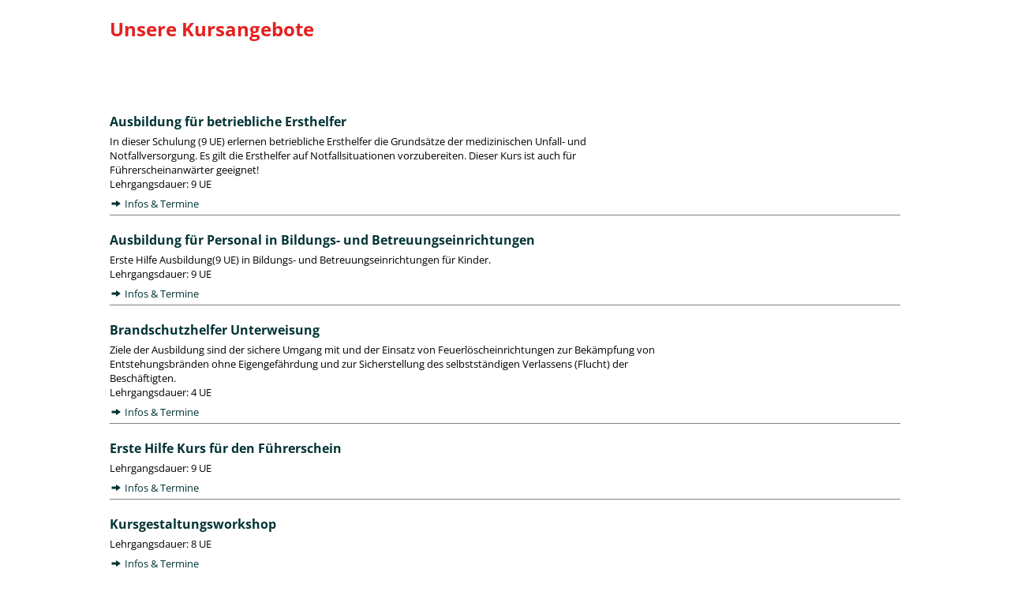

--- FILE ---
content_type: text/html; charset=UTF-8
request_url: https://www.hiorg-server.de/kurse_extern.php?ov=cmdx&id=3029
body_size: 9047
content:
<!DOCTYPE HTML PUBLIC "-//W3C//DTD HTML 4.01 Transitional//EN" "http://www.w3.org/TR/html4/loose.dtd">
<HTML>
    <HEAD>
        <meta http-equiv="P3P" content="CP='NON DSP COR CURa ADMa DEVa OUR IND COM NAV PRE'">
        <meta http-equiv='content-type' content='text/html; charset=UTF-8'>
        <meta http-equiv='Cache-Control' content='no-cache'>
        <meta name='Generator' content='HiOrg-Server cmdx'>
        <link rel="icon" type="image/png" href="https://www.hiorg-server.de/static/content/pics/favicon_32.png">
        <link rel="icon" sizes="192×192" href="https://www.hiorg-server.de/static/content/pics/hiorg_icon_192.png">
        <link rel="shortcut icon" type="image/x-icon" href="/favicon.ico">
        <link rel="icon" type="image/x-icon" href="/favicon.ico">
        <!-- meta name="theme-color" content="#EE0000" -->
        <link rel="modulepreload" href="/vite_build/assets/main-Ju0BVDDs.js"><link rel="stylesheet" href="/vite_build/assets/main-CEtlnWrc.css"><link rel="stylesheet" href="/vite_build/assets/style-CpWZ7YHO.css"><link rel="modulepreload" href="/vite_build/assets/vendor-DwPLA1d9.js">        <script type="module">
    import {initSentry} from '/vite_build/assets/main-Ju0BVDDs.js';

    const options = {"dsn":"https:\/\/f5696e519bc24cf092d2c4701d2ac5f8@fehler.hiorg-server.de\/3","environment":"ayedo2","release":"ff95a3ccc","sendDefaultPii":true,"attachStacktrace":true,"initialScope":{"tags":{"INSTALL_ID":"ext-100","organisation.kdnr":28207,"organisation.ov":"cmdx"},"user":{"ip_address":"18.222.170.204","ov":"cmdx","orgid":28207}},"app":[]};
    initSentry(options);
</script>
        <link type="text/css" rel="stylesheet" href="https://www.hiorg-server.de/static/content/lib/jquery-ui-1.12.1/jquery-ui.css">
        <link type="text/css" rel="stylesheet" href="https://www.hiorg-server.de/static/content/css/jquery-custom.css?v=ff95a3ccc">
        <script type="text/javascript" src="https://www.hiorg-server.de/static/content/lib/jquery-3.4.1/jquery-3.4.1.min.js"></script>
        <script type="text/javascript" src="https://www.hiorg-server.de/static/content/lib/jquery-ui-1.12.1/jquery-ui.min.js"></script>
        <script type="text/javascript" src="https://www.hiorg-server.de/static/content/lib/jquery-ui-touch-punch-0.2.3/jquery.ui.touch-punch.min.js"></script>

        <script type="text/javascript" src="https://www.hiorg-server.de/static/content/js/libext/keymaster.js"></script>
        <script type="text/javascript" src="https://www.hiorg-server.de/static/content/lib/jquery.infieldlabel-0.1/jquery.infieldlabel.js"></script>
        <script type="text/javascript" src="https://www.hiorg-server.de/static/content/lib/jquery-ui-1.12.1/jquery-ui.datepicker-de.js"></script>
        <link type="text/css" rel="stylesheet" href="https://www.hiorg-server.de/static/content/lib/jquery-ui-timepicker-0.3.3/jquery.ui.timepicker.css">
        <script type="text/javascript" src="https://www.hiorg-server.de/static/content/lib/jquery-ui-timepicker-0.3.3/jquery.ui.timepicker.js"></script>
        <script type="text/javascript" src="https://www.hiorg-server.de/static/content/lib/jquery-ui-timepicker-0.3.3/i18n/jquery.ui.timepicker-de.js"></script>
        <script type="text/javascript" src="https://www.hiorg-server.de/static/content/lib/jquery.areyousure-1.9.0/jquery.are-you-sure.js"></script>
        <script type="text/javascript" src="https://www.hiorg-server.de/static/content/js/hiorg.js?v=ff95a3ccc"></script>
            <meta name="viewport" content="width=device-width, initial-scale=1" />
                        <link rel="stylesheet" type="text/css" href="https://www.hiorg-server.de/static/content/css/extern.css?v=ff95a3ccc">
                    <style>
            .text-icon-gly2 {
                height: 16px;
                vertical-align: baseline;
                position: relative;
                bottom: -3px;
            }

            a.buttons,
            a.button-anmelden {
                background-color: #e52020;
                color: #ffffff;
            }

            a.buttons:hover,
            a.button-anmelden:hover {
                background-color: #e52020;
                color: #ffffff;
            }

            #externe-kursliste {
                width: 80%;
            }

            #ueberschrift {
                color: #e52020;
            }

            .kurstyp-bezeichnung {
                color: #033333;
            }

            .infos-termine {
                color:#033333;
            }

            .kurstyp-img {
                        width: 100px;
                max-height: 100px;
                    }

            .termine-monat {
                color: #e52020;
            }

            .kurstyp-bezeichung {
                color: #033333;
            }

            .btn-anmelden {
                display: inline-block !important;
            }

            @media only screen and (max-width: 600px) {
                body {
                    margin: 0;
                }

                #div-img-ueberschrift {
                    display: none !important;
                }
                #div-vorwort {
                    width: 100% !important;
                }
                #div-img-ueberschrift-mobile {
                    display: block !important;
                }

                #div-vorwort {
                    margin-bottom: 0 !important;
                }

                .div-kurstyp-img {
                    display: none !important;
                }
                .div-kurstyp-img-mobile {
                    display: block !important;
                    margin-bottom: 16px;
                }

                .kurstyp-bez-beschr {
                    width: 100% !important;
                }

                #externe-kursliste {
                    width: calc(100% - 20px);
                    padding: 10px;
                }
                #externe-kursliste a.buttons {
                    height: auto;
                }
                #externe-kursliste .termine-kurs {
                    width: 38%;
                }
                #externe-kursliste .kurs-ort-container {
                    width: auto;
                }
                #externe-kursliste .termine-button-anmeld-plaetze {
                    width: 38%;
                }
            }
        </style>
                    <script type="text/javascript" src="https://www.hiorg-server.de/static/content/js/module_handler.js?v=ff95a3ccc"></script>
                    <script type="text/javascript">
            function show_karte(div_mit_kartenlink) {
                div_mit_kartenlink.parent().find("a").click();
            }
        </script>
                <title>Geplante Kurstermine</title>
        </head><body>
                <div id="externe-kursliste" style="margin-bottom: 20px;">
                                <div id="div-ueberschrift">
                <span id="ueberschrift">
                    Unsere Kursangebote                </span>
            </div>
            <div id="vorwort-bild">
                <div id="div-vorwort">
                    <span></span>
                </div>
                        </div>
            <div class="kurstypen">
                    <div class="kurstyp-container">
            <div class="kurstyp-bez-beschr">
                <a class="kurstyp-name-link" href="kurse&lowbar;extern&period;php&quest;ov&equals;cmdx&amp;id&equals;3029&amp;kt&equals;41700&num;kurstyp-container">
                    <div class="kurstyp-bezeichnung">
                        <span>Ausbildung f&uuml;r betriebliche Ersthelfer</span>
                    </div>
                </a>
                <div>
                    <div class="kurstyp-kurz-beschr">
                        <span>In dieser Schulung &lpar;9 UE&rpar; erlernen betriebliche Ersthelfer die Grunds&auml;tze der medizinischen Unfall- und Notfallversorgung&period; Es gilt die Ersthelfer auf Notfallsituationen vorzubereiten&period;&NewLine;Dieser Kurs ist auch f&uuml;r F&uuml;hrerscheinanw&auml;rter geeignet&excl;</span>
                    </div>
                    <div class="lehrgangsdauer-normal">
                        <span>Lehrgangsdauer: 9 UE</span>
                    </div>
                    <a class="link-infos-termine" href="kurse&lowbar;extern&period;php&quest;ov&equals;cmdx&amp;id&equals;3029&amp;kt&equals;41700&num;kurstyp-container">
                        <img class="icon-pfeil-rechts text-icon-gly2" alt="Pfeil nach rechts"
                             src="data:image/svg+xml,%3Csvg id='glyphicons-basic' xmlns='http://www.w3.org/2000/svg' viewBox='0 0 32 32'%3E%3Cpath id='arrow-right' fill='%23033333' d='M26.82965,16.81921l-9.25622,6.47937A1,1,0,0,1,16,22.47937V19H6a1,1,0,0,1-1-1V14a1,1,0,0,1,1-1H16V9.52063a1,1,0,0,1,1.57343-.81921l9.25622,6.47937A.99994.99994,0,0,1,26.82965,16.81921Z'/%3E%3C/svg%3E">
                        <span class="infos-termine">Infos & Termine</span>
                                            </a>
                </div>
            </div>
            <div class="div-kurstyp-img">
                <img class="kurstyp-img" src="" alt="">
            </div>
        </div>
                <div class="kurstyp-container">
            <div class="kurstyp-bez-beschr">
                <a class="kurstyp-name-link" href="kurse&lowbar;extern&period;php&quest;ov&equals;cmdx&amp;id&equals;3029&amp;kt&equals;41702&num;kurstyp-container">
                    <div class="kurstyp-bezeichnung">
                        <span>Ausbildung f&uuml;r Personal in Bildungs- und Betreuungseinrichtungen</span>
                    </div>
                </a>
                <div>
                    <div class="kurstyp-kurz-beschr">
                        <span>Erste Hilfe Ausbildung&lpar;9 UE&rpar; in Bildungs- und Betreuungseinrichtungen f&uuml;r Kinder&period;</span>
                    </div>
                    <div class="lehrgangsdauer-normal">
                        <span>Lehrgangsdauer: 9 UE</span>
                    </div>
                    <a class="link-infos-termine" href="kurse&lowbar;extern&period;php&quest;ov&equals;cmdx&amp;id&equals;3029&amp;kt&equals;41702&num;kurstyp-container">
                        <img class="icon-pfeil-rechts text-icon-gly2" alt="Pfeil nach rechts"
                             src="data:image/svg+xml,%3Csvg id='glyphicons-basic' xmlns='http://www.w3.org/2000/svg' viewBox='0 0 32 32'%3E%3Cpath id='arrow-right' fill='%23033333' d='M26.82965,16.81921l-9.25622,6.47937A1,1,0,0,1,16,22.47937V19H6a1,1,0,0,1-1-1V14a1,1,0,0,1,1-1H16V9.52063a1,1,0,0,1,1.57343-.81921l9.25622,6.47937A.99994.99994,0,0,1,26.82965,16.81921Z'/%3E%3C/svg%3E">
                        <span class="infos-termine">Infos & Termine</span>
                                            </a>
                </div>
            </div>
            <div class="div-kurstyp-img">
                <img class="kurstyp-img" src="" alt="">
            </div>
        </div>
                <div class="kurstyp-container">
            <div class="kurstyp-bez-beschr">
                <a class="kurstyp-name-link" href="kurse&lowbar;extern&period;php&quest;ov&equals;cmdx&amp;id&equals;3029&amp;kt&equals;44461&num;kurstyp-container">
                    <div class="kurstyp-bezeichnung">
                        <span>Brandschutzhelfer Unterweisung</span>
                    </div>
                </a>
                <div>
                    <div class="kurstyp-kurz-beschr">
                        <span>Ziele der Ausbildung sind der sichere Umgang mit und der Einsatz von Feuerl&ouml;scheinrichtungen zur Bek&auml;mpfung von Entstehungsbr&auml;nden ohne Eigengef&auml;hrdung und zur Sicherstellung des selbstst&auml;ndigen Verlassens &lpar;Flucht&rpar; der Besch&auml;ftigten&period;&NewLine;</span>
                    </div>
                    <div class="lehrgangsdauer-normal">
                        <span>Lehrgangsdauer: 4 UE</span>
                    </div>
                    <a class="link-infos-termine" href="kurse&lowbar;extern&period;php&quest;ov&equals;cmdx&amp;id&equals;3029&amp;kt&equals;44461&num;kurstyp-container">
                        <img class="icon-pfeil-rechts text-icon-gly2" alt="Pfeil nach rechts"
                             src="data:image/svg+xml,%3Csvg id='glyphicons-basic' xmlns='http://www.w3.org/2000/svg' viewBox='0 0 32 32'%3E%3Cpath id='arrow-right' fill='%23033333' d='M26.82965,16.81921l-9.25622,6.47937A1,1,0,0,1,16,22.47937V19H6a1,1,0,0,1-1-1V14a1,1,0,0,1,1-1H16V9.52063a1,1,0,0,1,1.57343-.81921l9.25622,6.47937A.99994.99994,0,0,1,26.82965,16.81921Z'/%3E%3C/svg%3E">
                        <span class="infos-termine">Infos & Termine</span>
                                            </a>
                </div>
            </div>
            <div class="div-kurstyp-img">
                <img class="kurstyp-img" src="" alt="">
            </div>
        </div>
                <div class="kurstyp-container">
            <div class="kurstyp-bez-beschr">
                <a class="kurstyp-name-link" href="kurse&lowbar;extern&period;php&quest;ov&equals;cmdx&amp;id&equals;3029&amp;kt&equals;44485&num;kurstyp-container">
                    <div class="kurstyp-bezeichnung">
                        <span>Erste Hilfe Kurs f&uuml;r den F&uuml;hrerschein </span>
                    </div>
                </a>
                <div>
                    <div class="kurstyp-kurz-beschr">
                        <span></span>
                    </div>
                    <div class="lehrgangsdauer-normal">
                        <span>Lehrgangsdauer: 9 UE</span>
                    </div>
                    <a class="link-infos-termine" href="kurse&lowbar;extern&period;php&quest;ov&equals;cmdx&amp;id&equals;3029&amp;kt&equals;44485&num;kurstyp-container">
                        <img class="icon-pfeil-rechts text-icon-gly2" alt="Pfeil nach rechts"
                             src="data:image/svg+xml,%3Csvg id='glyphicons-basic' xmlns='http://www.w3.org/2000/svg' viewBox='0 0 32 32'%3E%3Cpath id='arrow-right' fill='%23033333' d='M26.82965,16.81921l-9.25622,6.47937A1,1,0,0,1,16,22.47937V19H6a1,1,0,0,1-1-1V14a1,1,0,0,1,1-1H16V9.52063a1,1,0,0,1,1.57343-.81921l9.25622,6.47937A.99994.99994,0,0,1,26.82965,16.81921Z'/%3E%3C/svg%3E">
                        <span class="infos-termine">Infos & Termine</span>
                                            </a>
                </div>
            </div>
            <div class="div-kurstyp-img">
                <img class="kurstyp-img" src="" alt="">
            </div>
        </div>
                <div class="kurstyp-container">
            <div class="kurstyp-bez-beschr">
                <a class="kurstyp-name-link" href="kurse&lowbar;extern&period;php&quest;ov&equals;cmdx&amp;id&equals;3029&amp;kt&equals;46219&num;kurstyp-container">
                    <div class="kurstyp-bezeichnung">
                        <span>Kursgestaltungsworkshop</span>
                    </div>
                </a>
                <div>
                    <div class="kurstyp-kurz-beschr">
                        <span></span>
                    </div>
                    <div class="lehrgangsdauer-normal">
                        <span>Lehrgangsdauer: 8 UE</span>
                    </div>
                    <a class="link-infos-termine" href="kurse&lowbar;extern&period;php&quest;ov&equals;cmdx&amp;id&equals;3029&amp;kt&equals;46219&num;kurstyp-container">
                        <img class="icon-pfeil-rechts text-icon-gly2" alt="Pfeil nach rechts"
                             src="data:image/svg+xml,%3Csvg id='glyphicons-basic' xmlns='http://www.w3.org/2000/svg' viewBox='0 0 32 32'%3E%3Cpath id='arrow-right' fill='%23033333' d='M26.82965,16.81921l-9.25622,6.47937A1,1,0,0,1,16,22.47937V19H6a1,1,0,0,1-1-1V14a1,1,0,0,1,1-1H16V9.52063a1,1,0,0,1,1.57343-.81921l9.25622,6.47937A.99994.99994,0,0,1,26.82965,16.81921Z'/%3E%3C/svg%3E">
                        <span class="infos-termine">Infos & Termine</span>
                                            </a>
                </div>
            </div>
            <div class="div-kurstyp-img">
                <img class="kurstyp-img" src="" alt="">
            </div>
        </div>
                <div class="kurstyp-container">
            <div class="kurstyp-bez-beschr">
                <a class="kurstyp-name-link" href="kurse&lowbar;extern&period;php&quest;ov&equals;cmdx&amp;id&equals;3029&amp;kt&equals;46235&num;kurstyp-container">
                    <div class="kurstyp-bezeichnung">
                        <span>Eltern-Kind-Erste-Hilfe-Kurs</span>
                    </div>
                </a>
                <div>
                    <div class="kurstyp-kurz-beschr">
                        <span>Eltern-Kind-Erste-Hilfe-Kurs&colon; Sicherheit f&uuml;r die ganze Familie&period; Lerne Notf&auml;lle zu erkennen und richtig zu handeln &ndash; bei Atemnot&comma; Bewusstlosigkeit oder Verschlucken&period; Praxisnah&comma; kinderfreundlich und leicht verst&auml;ndlich&period; 3 Std&period;&comma; 85 &euro;&sol;Pers&period;&comma; 150 &euro;&sol;Paar&period; </span>
                    </div>
                    <div class="lehrgangsdauer-normal">
                        <span>Lehrgangsdauer: 3 UE</span>
                    </div>
                    <a class="link-infos-termine" href="kurse&lowbar;extern&period;php&quest;ov&equals;cmdx&amp;id&equals;3029&amp;kt&equals;46235&num;kurstyp-container">
                        <img class="icon-pfeil-rechts text-icon-gly2" alt="Pfeil nach rechts"
                             src="data:image/svg+xml,%3Csvg id='glyphicons-basic' xmlns='http://www.w3.org/2000/svg' viewBox='0 0 32 32'%3E%3Cpath id='arrow-right' fill='%23033333' d='M26.82965,16.81921l-9.25622,6.47937A1,1,0,0,1,16,22.47937V19H6a1,1,0,0,1-1-1V14a1,1,0,0,1,1-1H16V9.52063a1,1,0,0,1,1.57343-.81921l9.25622,6.47937A.99994.99994,0,0,1,26.82965,16.81921Z'/%3E%3C/svg%3E">
                        <span class="infos-termine">Infos & Termine</span>
                                            </a>
                </div>
            </div>
            <div class="div-kurstyp-img">
                <img class="kurstyp-img" src="" alt="">
            </div>
        </div>
                    </div>
            <div class="div-links-eig-kurs-anmeld">
                            <a href="https://www.hiorg-server.de/kursform.php?ov=cmdx&sida=lidmqlntrisi9cknagorluo9mv"
                   class="buttons">Eigenen Kurs anfordern (Betriebe / Schulen / Vereine)</a>
                                <a href="abrechnungsformular_bg.pdf" target="_blank"
                   class="buttons btn-anmeldeform">Kosten&uuml;bernahme durch UVT - Abrechnungsformular Teilnehmer</a>
                            </div>
                        <div id="termine" class="termine-container">
                <div class="termine-monat">Januar</div>
                <div class="termine-datum-container">
                    <div class="termine-start-ende-datum">
                        Fr. 23.01.2026                                            </div>
                                        <div class="div-termine-zeit">
                        <span>10:00 - 16:00</span> Uhr
                    </div>
                </div>
                <div class="termine-kurs">
                    <div class="kurstyp-bezeichung">Kursgestaltungsworkshop</div>
                    <div>
                                                    <div class="kurs-karte">
                                <a href="#" onclick="window.open(&quot;https:\/\/www.hiorg-server.de\/geokarte.php?vortid=1897661&amp;veranstid=16227516&amp;ov=cmdx&quot;,&#039;detailwin_karte&#039;,&#039;width=750,height=640,resizable=yes,scrollbars=yes,menubar=yes,location=no,toolbar=no&#039;); return false;" target='detailwin_karte'><img src='https://www.hiorg-server.de/static/content/pics/icon/glyphicons-503-map_schwarz.png' border='0' title='Kartenansicht' height='16px' alt=''></a>                            </div>
                            <div class="kurs-ort-container" onclick="show_karte($(this))">
                                <div class="kurs-ort">Erste Hilfe Schule Berlin&NewLine;Adlergestell 129&NewLine;12439 Berlin&NewLine;Trainingszentrum</div>
                            </div>
                                                </div>
                                            <div class="kurs-bemerkung">Thema Defischulung durch den Hersteller Defibtech &sol; HiOrg und Siggi</div>
                                    </div>
                <div class="termine-button-anmeld-plaetze">
                                            <div style="text-align: center;">
                            <a href="tn_anmeldung.php?ov=cmdx&kid=16227516&aid=3029" class="button-anmelden btn-anmelden">jetzt anmelden</a>
                        </div>
                                                            </div>
            </div>
                        <div id="termine" class="termine-container">
                <div class="termine-monat"></div>
                <div class="termine-datum-container">
                    <div class="termine-start-ende-datum">
                        Sa. 24.01.2026                                            </div>
                                        <div class="div-termine-zeit">
                        <span>10:00 - 18:00</span> Uhr
                    </div>
                </div>
                <div class="termine-kurs">
                    <div class="kurstyp-bezeichung">Erste Hilfe Kurs f&uuml;r den F&uuml;hrerschein </div>
                    <div>
                                                    <div class="kurs-karte">
                                <a href="#" onclick="window.open(&quot;https:\/\/www.hiorg-server.de\/geokarte.php?vortid=1897661&amp;veranstid=16150358&amp;ov=cmdx&quot;,&#039;detailwin_karte&#039;,&#039;width=750,height=640,resizable=yes,scrollbars=yes,menubar=yes,location=no,toolbar=no&#039;); return false;" target='detailwin_karte'><img src='https://www.hiorg-server.de/static/content/pics/icon/glyphicons-503-map_schwarz.png' border='0' title='Kartenansicht' height='16px' alt=''></a>                            </div>
                            <div class="kurs-ort-container" onclick="show_karte($(this))">
                                <div class="kurs-ort">Erste Hilfe Schule Berlin&NewLine;Adlergestell 129&NewLine;12439 Berlin&NewLine;Trainingszentrum</div>
                            </div>
                                                </div>
                                            <div class="kurs-bemerkung"></div>
                                    </div>
                <div class="termine-button-anmeld-plaetze">
                                            <div style="text-align: center;">
                            <a href="tn_anmeldung.php?ov=cmdx&kid=16150358&aid=3029" class="button-anmelden btn-anmelden">jetzt anmelden</a>
                        </div>
                                                            </div>
            </div>
                        <div id="termine" class="termine-container">
                <div class="termine-monat">Februar</div>
                <div class="termine-datum-container">
                    <div class="termine-start-ende-datum">
                        Fr. 13.02.2026                                            </div>
                                        <div class="div-termine-zeit">
                        <span>10:00 - 16:00</span> Uhr
                    </div>
                </div>
                <div class="termine-kurs">
                    <div class="kurstyp-bezeichung">Kursgestaltungsworkshop</div>
                    <div>
                                                    <div class="kurs-karte">
                                <a href="#" onclick="window.open(&quot;https:\/\/www.hiorg-server.de\/geokarte.php?vortid=1897661&amp;veranstid=16261028&amp;ov=cmdx&quot;,&#039;detailwin_karte&#039;,&#039;width=750,height=640,resizable=yes,scrollbars=yes,menubar=yes,location=no,toolbar=no&#039;); return false;" target='detailwin_karte'><img src='https://www.hiorg-server.de/static/content/pics/icon/glyphicons-503-map_schwarz.png' border='0' title='Kartenansicht' height='16px' alt=''></a>                            </div>
                            <div class="kurs-ort-container" onclick="show_karte($(this))">
                                <div class="kurs-ort">Erste Hilfe Schule Berlin&NewLine;Adlergestell 129&NewLine;12439 Berlin&NewLine;Trainingszentrum</div>
                            </div>
                                                </div>
                                            <div class="kurs-bemerkung">Hygiene</div>
                                    </div>
                <div class="termine-button-anmeld-plaetze">
                                            <div style="text-align: center;">
                            <a href="tn_anmeldung.php?ov=cmdx&kid=16261028&aid=3029" class="button-anmelden btn-anmelden">jetzt anmelden</a>
                        </div>
                                                            </div>
            </div>
                        <div id="termine" class="termine-container">
                <div class="termine-monat"></div>
                <div class="termine-datum-container">
                    <div class="termine-start-ende-datum">
                        Mo. 16.02.2026                                            </div>
                                        <div class="div-termine-zeit">
                        <span>18:00 - 21:00</span> Uhr
                    </div>
                </div>
                <div class="termine-kurs">
                    <div class="kurstyp-bezeichung">Eltern-Kind-Erste-Hilfe-Kurs</div>
                    <div>
                                                    <div class="kurs-karte">
                                <a href="#" onclick="window.open(&quot;https:\/\/www.hiorg-server.de\/geokarte.php?vortid=1897661&amp;veranstid=16196039&amp;ov=cmdx&quot;,&#039;detailwin_karte&#039;,&#039;width=750,height=640,resizable=yes,scrollbars=yes,menubar=yes,location=no,toolbar=no&#039;); return false;" target='detailwin_karte'><img src='https://www.hiorg-server.de/static/content/pics/icon/glyphicons-503-map_schwarz.png' border='0' title='Kartenansicht' height='16px' alt=''></a>                            </div>
                            <div class="kurs-ort-container" onclick="show_karte($(this))">
                                <div class="kurs-ort">Erste Hilfe Schule Berlin&NewLine;Adlergestell 129&NewLine;12439 Berlin&NewLine;Trainingszentrum</div>
                            </div>
                                                </div>
                                            <div class="kurs-bemerkung"></div>
                                    </div>
                <div class="termine-button-anmeld-plaetze">
                                            <div style="text-align: center;">
                            <a href="tn_anmeldung.php?ov=cmdx&kid=16196039&aid=3029" class="button-anmelden btn-anmelden">jetzt anmelden</a>
                        </div>
                                                            </div>
            </div>
                        <div id="termine" class="termine-container">
                <div class="termine-monat"></div>
                <div class="termine-datum-container">
                    <div class="termine-start-ende-datum">
                        Mi. 18.02.2026                                            </div>
                                        <div class="div-termine-zeit">
                        <span>09:00 - 17:00</span> Uhr
                    </div>
                </div>
                <div class="termine-kurs">
                    <div class="kurstyp-bezeichung">Ausbildung f&uuml;r betriebliche Ersthelfer</div>
                    <div>
                                                    <div class="kurs-karte">
                                <a href="#" onclick="window.open(&quot;https:\/\/www.hiorg-server.de\/geokarte.php?vortid=1897661&amp;veranstid=16150452&amp;ov=cmdx&quot;,&#039;detailwin_karte&#039;,&#039;width=750,height=640,resizable=yes,scrollbars=yes,menubar=yes,location=no,toolbar=no&#039;); return false;" target='detailwin_karte'><img src='https://www.hiorg-server.de/static/content/pics/icon/glyphicons-503-map_schwarz.png' border='0' title='Kartenansicht' height='16px' alt=''></a>                            </div>
                            <div class="kurs-ort-container" onclick="show_karte($(this))">
                                <div class="kurs-ort">Erste Hilfe Schule Berlin&NewLine;Adlergestell 129&NewLine;12439 Berlin&NewLine;Trainingszentrum</div>
                            </div>
                                                </div>
                                            <div class="kurs-bemerkung"></div>
                                    </div>
                <div class="termine-button-anmeld-plaetze">
                                            <div style="text-align: center;">
                            <a href="tn_anmeldung.php?ov=cmdx&kid=16150452&aid=3029" class="button-anmelden btn-anmelden">jetzt anmelden</a>
                        </div>
                                                            </div>
            </div>
                        <div id="termine" class="termine-container">
                <div class="termine-monat"></div>
                <div class="termine-datum-container">
                    <div class="termine-start-ende-datum">
                        Do. 19.02.2026                                            </div>
                                        <div class="div-termine-zeit">
                        <span>09:00 - 13:00</span> Uhr
                    </div>
                </div>
                <div class="termine-kurs">
                    <div class="kurstyp-bezeichung">Brandschutzhelfer Unterweisung</div>
                    <div>
                                                    <div class="kurs-karte">
                                <a href="#" onclick="window.open(&quot;https:\/\/www.hiorg-server.de\/geokarte.php?vortid=1897661&amp;veranstid=16196191&amp;ov=cmdx&quot;,&#039;detailwin_karte&#039;,&#039;width=750,height=640,resizable=yes,scrollbars=yes,menubar=yes,location=no,toolbar=no&#039;); return false;" target='detailwin_karte'><img src='https://www.hiorg-server.de/static/content/pics/icon/glyphicons-503-map_schwarz.png' border='0' title='Kartenansicht' height='16px' alt=''></a>                            </div>
                            <div class="kurs-ort-container" onclick="show_karte($(this))">
                                <div class="kurs-ort">Erste Hilfe Schule Berlin&NewLine;Adlergestell 129&NewLine;12439 Berlin&NewLine;Trainingszentrum</div>
                            </div>
                                                </div>
                                            <div class="kurs-bemerkung"></div>
                                    </div>
                <div class="termine-button-anmeld-plaetze">
                                            <div style="text-align: center;">
                            <a href="tn_anmeldung.php?ov=cmdx&kid=16196191&aid=3029" class="button-anmelden btn-anmelden">jetzt anmelden</a>
                        </div>
                                                            </div>
            </div>
                        <div id="termine" class="termine-container">
                <div class="termine-monat"></div>
                <div class="termine-datum-container">
                    <div class="termine-start-ende-datum">
                        Fr. 20.02.2026                                            </div>
                                        <div class="div-termine-zeit">
                        <span>09:00 - 18:00</span> Uhr
                    </div>
                </div>
                <div class="termine-kurs">
                    <div class="kurstyp-bezeichung">Kursgestaltungsworkshop</div>
                    <div>
                                                    <div class="kurs-karte">
                                <a href="#" onclick="window.open(&quot;https:\/\/www.hiorg-server.de\/geokarte.php?vortid=1897661&amp;veranstid=16227547&amp;ov=cmdx&quot;,&#039;detailwin_karte&#039;,&#039;width=750,height=640,resizable=yes,scrollbars=yes,menubar=yes,location=no,toolbar=no&#039;); return false;" target='detailwin_karte'><img src='https://www.hiorg-server.de/static/content/pics/icon/glyphicons-503-map_schwarz.png' border='0' title='Kartenansicht' height='16px' alt=''></a>                            </div>
                            <div class="kurs-ort-container" onclick="show_karte($(this))">
                                <div class="kurs-ort">Erste Hilfe Schule Berlin&NewLine;Adlergestell 129&NewLine;12439 Berlin&NewLine;Trainingszentrum</div>
                            </div>
                                                </div>
                                            <div class="kurs-bemerkung">Moderation &amp; Rhetorik&NewLine;Mit Rick Sch&uuml;tze</div>
                                    </div>
                <div class="termine-button-anmeld-plaetze">
                                            <div style="text-align: center;">
                            <a href="tn_anmeldung.php?ov=cmdx&kid=16227547&aid=3029" class="button-anmelden btn-anmelden">jetzt anmelden</a>
                        </div>
                                                            </div>
            </div>
                        <div id="termine" class="termine-container">
                <div class="termine-monat"></div>
                <div class="termine-datum-container">
                    <div class="termine-start-ende-datum">
                        Sa. 21.02.2026                                            </div>
                                        <div class="div-termine-zeit">
                        <span>10:00 - 18:00</span> Uhr
                    </div>
                </div>
                <div class="termine-kurs">
                    <div class="kurstyp-bezeichung">Erste Hilfe Kurs f&uuml;r den F&uuml;hrerschein </div>
                    <div>
                                                    <div class="kurs-karte">
                                <a href="#" onclick="window.open(&quot;https:\/\/www.hiorg-server.de\/geokarte.php?vortid=1897661&amp;veranstid=16150454&amp;ov=cmdx&quot;,&#039;detailwin_karte&#039;,&#039;width=750,height=640,resizable=yes,scrollbars=yes,menubar=yes,location=no,toolbar=no&#039;); return false;" target='detailwin_karte'><img src='https://www.hiorg-server.de/static/content/pics/icon/glyphicons-503-map_schwarz.png' border='0' title='Kartenansicht' height='16px' alt=''></a>                            </div>
                            <div class="kurs-ort-container" onclick="show_karte($(this))">
                                <div class="kurs-ort">Erste Hilfe Schule Berlin&NewLine;Adlergestell 129&NewLine;12439 Berlin&NewLine;Trainingszentrum</div>
                            </div>
                                                </div>
                                            <div class="kurs-bemerkung"></div>
                                    </div>
                <div class="termine-button-anmeld-plaetze">
                                            <div style="text-align: center;">
                            <a href="tn_anmeldung.php?ov=cmdx&kid=16150454&aid=3029" class="button-anmelden btn-anmelden">jetzt anmelden</a>
                        </div>
                                                            </div>
            </div>
                        <div id="termine" class="termine-container">
                <div class="termine-monat"></div>
                <div class="termine-datum-container">
                    <div class="termine-start-ende-datum">
                        Fr. 27.02.2026                                            </div>
                                        <div class="div-termine-zeit">
                        <span>10:00 - 16:00</span> Uhr
                    </div>
                </div>
                <div class="termine-kurs">
                    <div class="kurstyp-bezeichung">Kursgestaltungsworkshop</div>
                    <div>
                                                    <div class="kurs-karte">
                                <a href="#" onclick="window.open(&quot;https:\/\/www.hiorg-server.de\/geokarte.php?vortid=1897661&amp;veranstid=16278862&amp;ov=cmdx&quot;,&#039;detailwin_karte&#039;,&#039;width=750,height=640,resizable=yes,scrollbars=yes,menubar=yes,location=no,toolbar=no&#039;); return false;" target='detailwin_karte'><img src='https://www.hiorg-server.de/static/content/pics/icon/glyphicons-503-map_schwarz.png' border='0' title='Kartenansicht' height='16px' alt=''></a>                            </div>
                            <div class="kurs-ort-container" onclick="show_karte($(this))">
                                <div class="kurs-ort">Erste Hilfe Schule Berlin&NewLine;Adlergestell 129&NewLine;12439 Berlin&NewLine;Trainingszentrum</div>
                            </div>
                                                </div>
                                            <div class="kurs-bemerkung">Helfende Hand</div>
                                    </div>
                <div class="termine-button-anmeld-plaetze">
                                            <div style="text-align: center;">
                            <a href="tn_anmeldung.php?ov=cmdx&kid=16278862&aid=3029" class="button-anmelden btn-anmelden">jetzt anmelden</a>
                        </div>
                                                            </div>
            </div>
                        <div id="termine" class="termine-container">
                <div class="termine-monat"></div>
                <div class="termine-datum-container">
                    <div class="termine-start-ende-datum">
                        Sa. 28.02.2026                                            </div>
                                        <div class="div-termine-zeit">
                        <span>10:00 - 13:00</span> Uhr
                    </div>
                </div>
                <div class="termine-kurs">
                    <div class="kurstyp-bezeichung">Eltern-Kind-Erste-Hilfe-Kurs</div>
                    <div>
                                                    <div class="kurs-karte">
                                <a href="#" onclick="window.open(&quot;https:\/\/www.hiorg-server.de\/geokarte.php?vortid=1897661&amp;veranstid=16227550&amp;ov=cmdx&quot;,&#039;detailwin_karte&#039;,&#039;width=750,height=640,resizable=yes,scrollbars=yes,menubar=yes,location=no,toolbar=no&#039;); return false;" target='detailwin_karte'><img src='https://www.hiorg-server.de/static/content/pics/icon/glyphicons-503-map_schwarz.png' border='0' title='Kartenansicht' height='16px' alt=''></a>                            </div>
                            <div class="kurs-ort-container" onclick="show_karte($(this))">
                                <div class="kurs-ort">Erste Hilfe Schule Berlin&NewLine;Adlergestell 129&NewLine;12439 Berlin&NewLine;Trainingszentrum</div>
                            </div>
                                                </div>
                                            <div class="kurs-bemerkung"></div>
                                    </div>
                <div class="termine-button-anmeld-plaetze">
                                            <div style="text-align: center;">
                            <a href="tn_anmeldung.php?ov=cmdx&kid=16227550&aid=3029" class="button-anmelden btn-anmelden">jetzt anmelden</a>
                        </div>
                                                            </div>
            </div>
                        <div id="termine" class="termine-container">
                <div class="termine-monat">März</div>
                <div class="termine-datum-container">
                    <div class="termine-start-ende-datum">
                        Fr. 06.03.2026                                            </div>
                                        <div class="div-termine-zeit">
                        <span>10:00 - 16:00</span> Uhr
                    </div>
                </div>
                <div class="termine-kurs">
                    <div class="kurstyp-bezeichung">Kursgestaltungsworkshop</div>
                    <div>
                                                    <div class="kurs-karte">
                                <a href="#" onclick="window.open(&quot;https:\/\/www.hiorg-server.de\/geokarte.php?vortid=1897661&amp;veranstid=16278984&amp;ov=cmdx&quot;,&#039;detailwin_karte&#039;,&#039;width=750,height=640,resizable=yes,scrollbars=yes,menubar=yes,location=no,toolbar=no&#039;); return false;" target='detailwin_karte'><img src='https://www.hiorg-server.de/static/content/pics/icon/glyphicons-503-map_schwarz.png' border='0' title='Kartenansicht' height='16px' alt=''></a>                            </div>
                            <div class="kurs-ort-container" onclick="show_karte($(this))">
                                <div class="kurs-ort">Erste Hilfe Schule Berlin&NewLine;Adlergestell 129&NewLine;12439 Berlin&NewLine;Trainingszentrum</div>
                            </div>
                                                </div>
                                            <div class="kurs-bemerkung">Achtsames Auge</div>
                                    </div>
                <div class="termine-button-anmeld-plaetze">
                                            <div style="text-align: center;">
                            <a href="tn_anmeldung.php?ov=cmdx&kid=16278984&aid=3029" class="button-anmelden btn-anmelden">jetzt anmelden</a>
                        </div>
                                                            </div>
            </div>
                        <div id="termine" class="termine-container">
                <div class="termine-monat"></div>
                <div class="termine-datum-container">
                    <div class="termine-start-ende-datum">
                        Fr. 13.03.2026                                            </div>
                                        <div class="div-termine-zeit">
                        <span>10:00 - 16:00</span> Uhr
                    </div>
                </div>
                <div class="termine-kurs">
                    <div class="kurstyp-bezeichung">Kursgestaltungsworkshop</div>
                    <div>
                                                    <div class="kurs-karte">
                                <a href="#" onclick="window.open(&quot;https:\/\/www.hiorg-server.de\/geokarte.php?vortid=1897661&amp;veranstid=16227557&amp;ov=cmdx&quot;,&#039;detailwin_karte&#039;,&#039;width=750,height=640,resizable=yes,scrollbars=yes,menubar=yes,location=no,toolbar=no&#039;); return false;" target='detailwin_karte'><img src='https://www.hiorg-server.de/static/content/pics/icon/glyphicons-503-map_schwarz.png' border='0' title='Kartenansicht' height='16px' alt=''></a>                            </div>
                            <div class="kurs-ort-container" onclick="show_karte($(this))">
                                <div class="kurs-ort">Erste Hilfe Schule Berlin&NewLine;Adlergestell 129&NewLine;12439 Berlin&NewLine;Trainingszentrum</div>
                            </div>
                                                </div>
                                            <div class="kurs-bemerkung">Medikamenten ABC</div>
                                    </div>
                <div class="termine-button-anmeld-plaetze">
                                            <div style="text-align: center;">
                            <a href="tn_anmeldung.php?ov=cmdx&kid=16227557&aid=3029" class="button-anmelden btn-anmelden">jetzt anmelden</a>
                        </div>
                                                            </div>
            </div>
                        <div id="termine" class="termine-container">
                <div class="termine-monat"></div>
                <div class="termine-datum-container">
                    <div class="termine-start-ende-datum">
                        Sa. 14.03.2026                                            </div>
                                        <div class="div-termine-zeit">
                        <span>10:00 - 13:00</span> Uhr
                    </div>
                </div>
                <div class="termine-kurs">
                    <div class="kurstyp-bezeichung">Eltern-Kind-Erste-Hilfe-Kurs</div>
                    <div>
                                                    <div class="kurs-karte">
                                <a href="#" onclick="window.open(&quot;https:\/\/www.hiorg-server.de\/geokarte.php?vortid=1897661&amp;veranstid=16196185&amp;ov=cmdx&quot;,&#039;detailwin_karte&#039;,&#039;width=750,height=640,resizable=yes,scrollbars=yes,menubar=yes,location=no,toolbar=no&#039;); return false;" target='detailwin_karte'><img src='https://www.hiorg-server.de/static/content/pics/icon/glyphicons-503-map_schwarz.png' border='0' title='Kartenansicht' height='16px' alt=''></a>                            </div>
                            <div class="kurs-ort-container" onclick="show_karte($(this))">
                                <div class="kurs-ort">Erste Hilfe Schule Berlin&NewLine;Adlergestell 129&NewLine;12439 Berlin&NewLine;Trainingszentrum</div>
                            </div>
                                                </div>
                                            <div class="kurs-bemerkung"></div>
                                    </div>
                <div class="termine-button-anmeld-plaetze">
                                            <div style="text-align: center;">
                            <a href="tn_anmeldung.php?ov=cmdx&kid=16196185&aid=3029" class="button-anmelden btn-anmelden">jetzt anmelden</a>
                        </div>
                                                            </div>
            </div>
                        <div id="termine" class="termine-container">
                <div class="termine-monat"></div>
                <div class="termine-datum-container">
                    <div class="termine-start-ende-datum">
                        Mo. 16.03.2026                                            </div>
                                        <div class="div-termine-zeit">
                        <span>18:00 - 21:00</span> Uhr
                    </div>
                </div>
                <div class="termine-kurs">
                    <div class="kurstyp-bezeichung">Eltern-Kind-Erste-Hilfe-Kurs</div>
                    <div>
                                                    <div class="kurs-karte">
                                <a href="#" onclick="window.open(&quot;https:\/\/www.hiorg-server.de\/geokarte.php?vortid=1897661&amp;veranstid=16196186&amp;ov=cmdx&quot;,&#039;detailwin_karte&#039;,&#039;width=750,height=640,resizable=yes,scrollbars=yes,menubar=yes,location=no,toolbar=no&#039;); return false;" target='detailwin_karte'><img src='https://www.hiorg-server.de/static/content/pics/icon/glyphicons-503-map_schwarz.png' border='0' title='Kartenansicht' height='16px' alt=''></a>                            </div>
                            <div class="kurs-ort-container" onclick="show_karte($(this))">
                                <div class="kurs-ort">Erste Hilfe Schule Berlin&NewLine;Adlergestell 129&NewLine;12439 Berlin&NewLine;Trainingszentrum</div>
                            </div>
                                                </div>
                                            <div class="kurs-bemerkung"></div>
                                    </div>
                <div class="termine-button-anmeld-plaetze">
                                            <div style="text-align: center;">
                            <a href="tn_anmeldung.php?ov=cmdx&kid=16196186&aid=3029" class="button-anmelden btn-anmelden">jetzt anmelden</a>
                        </div>
                                                            </div>
            </div>
                        <div id="termine" class="termine-container">
                <div class="termine-monat"></div>
                <div class="termine-datum-container">
                    <div class="termine-start-ende-datum">
                        Mi. 25.03.2026                                            </div>
                                        <div class="div-termine-zeit">
                        <span>09:00 - 17:00</span> Uhr
                    </div>
                </div>
                <div class="termine-kurs">
                    <div class="kurstyp-bezeichung">Ausbildung f&uuml;r betriebliche Ersthelfer</div>
                    <div>
                                                    <div class="kurs-karte">
                                <a href="#" onclick="window.open(&quot;https:\/\/www.hiorg-server.de\/geokarte.php?vortid=1897661&amp;veranstid=16150462&amp;ov=cmdx&quot;,&#039;detailwin_karte&#039;,&#039;width=750,height=640,resizable=yes,scrollbars=yes,menubar=yes,location=no,toolbar=no&#039;); return false;" target='detailwin_karte'><img src='https://www.hiorg-server.de/static/content/pics/icon/glyphicons-503-map_schwarz.png' border='0' title='Kartenansicht' height='16px' alt=''></a>                            </div>
                            <div class="kurs-ort-container" onclick="show_karte($(this))">
                                <div class="kurs-ort">Erste Hilfe Schule Berlin&NewLine;Adlergestell 129&NewLine;12439 Berlin&NewLine;Trainingszentrum</div>
                            </div>
                                                </div>
                                            <div class="kurs-bemerkung"></div>
                                    </div>
                <div class="termine-button-anmeld-plaetze">
                                            <div style="text-align: center;">
                            <a href="tn_anmeldung.php?ov=cmdx&kid=16150462&aid=3029" class="button-anmelden btn-anmelden">jetzt anmelden</a>
                        </div>
                                                            </div>
            </div>
                        <div id="termine" class="termine-container">
                <div class="termine-monat"></div>
                <div class="termine-datum-container">
                    <div class="termine-start-ende-datum">
                        Fr. 27.03.2026                                            </div>
                                        <div class="div-termine-zeit">
                        <span>10:00 - 16:00</span> Uhr
                    </div>
                </div>
                <div class="termine-kurs">
                    <div class="kurstyp-bezeichung">Kursgestaltungsworkshop</div>
                    <div>
                                                    <div class="kurs-karte">
                                <a href="#" onclick="window.open(&quot;https:\/\/www.hiorg-server.de\/geokarte.php?vortid=1897661&amp;veranstid=16245923&amp;ov=cmdx&quot;,&#039;detailwin_karte&#039;,&#039;width=750,height=640,resizable=yes,scrollbars=yes,menubar=yes,location=no,toolbar=no&#039;); return false;" target='detailwin_karte'><img src='https://www.hiorg-server.de/static/content/pics/icon/glyphicons-503-map_schwarz.png' border='0' title='Kartenansicht' height='16px' alt=''></a>                            </div>
                            <div class="kurs-ort-container" onclick="show_karte($(this))">
                                <div class="kurs-ort">Erste Hilfe Schule Berlin&NewLine;Adlergestell 129&NewLine;12439 Berlin&NewLine;Trainingszentrum</div>
                            </div>
                                                </div>
                                            <div class="kurs-bemerkung">Gelbe Notf&auml;lle</div>
                                    </div>
                <div class="termine-button-anmeld-plaetze">
                                            <div style="text-align: center;">
                            <a href="tn_anmeldung.php?ov=cmdx&kid=16245923&aid=3029" class="button-anmelden btn-anmelden">jetzt anmelden</a>
                        </div>
                                                            </div>
            </div>
                        <div id="termine" class="termine-container">
                <div class="termine-monat"></div>
                <div class="termine-datum-container">
                    <div class="termine-start-ende-datum">
                        Sa. 28.03.2026                                            </div>
                                        <div class="div-termine-zeit">
                        <span>10:00 - 18:00</span> Uhr
                    </div>
                </div>
                <div class="termine-kurs">
                    <div class="kurstyp-bezeichung">Erste Hilfe Kurs f&uuml;r den F&uuml;hrerschein </div>
                    <div>
                                                    <div class="kurs-karte">
                                <a href="#" onclick="window.open(&quot;https:\/\/www.hiorg-server.de\/geokarte.php?vortid=1897661&amp;veranstid=16150467&amp;ov=cmdx&quot;,&#039;detailwin_karte&#039;,&#039;width=750,height=640,resizable=yes,scrollbars=yes,menubar=yes,location=no,toolbar=no&#039;); return false;" target='detailwin_karte'><img src='https://www.hiorg-server.de/static/content/pics/icon/glyphicons-503-map_schwarz.png' border='0' title='Kartenansicht' height='16px' alt=''></a>                            </div>
                            <div class="kurs-ort-container" onclick="show_karte($(this))">
                                <div class="kurs-ort">Erste Hilfe Schule Berlin&NewLine;Adlergestell 129&NewLine;12439 Berlin&NewLine;Trainingszentrum</div>
                            </div>
                                                </div>
                                            <div class="kurs-bemerkung"></div>
                                    </div>
                <div class="termine-button-anmeld-plaetze">
                                            <div style="text-align: center;">
                            <a href="tn_anmeldung.php?ov=cmdx&kid=16150467&aid=3029" class="button-anmelden btn-anmelden">jetzt anmelden</a>
                        </div>
                                                            </div>
            </div>
                        <div id="termine" class="termine-container">
                <div class="termine-monat">April</div>
                <div class="termine-datum-container">
                    <div class="termine-start-ende-datum">
                        Fr. 17.04.2026                                            </div>
                                        <div class="div-termine-zeit">
                        <span>09:00 - 15:00</span> Uhr
                    </div>
                </div>
                <div class="termine-kurs">
                    <div class="kurstyp-bezeichung">Kursgestaltungsworkshop</div>
                    <div>
                                                    <div class="kurs-karte">
                                <a href="#" onclick="window.open(&quot;https:\/\/www.hiorg-server.de\/geokarte.php?vortid=1897661&amp;veranstid=16227567&amp;ov=cmdx&quot;,&#039;detailwin_karte&#039;,&#039;width=750,height=640,resizable=yes,scrollbars=yes,menubar=yes,location=no,toolbar=no&#039;); return false;" target='detailwin_karte'><img src='https://www.hiorg-server.de/static/content/pics/icon/glyphicons-503-map_schwarz.png' border='0' title='Kartenansicht' height='16px' alt=''></a>                            </div>
                            <div class="kurs-ort-container" onclick="show_karte($(this))">
                                <div class="kurs-ort">Erste Hilfe Schule Berlin&NewLine;Adlergestell 129&NewLine;12439 Berlin&NewLine;Trainingszentrum</div>
                            </div>
                                                </div>
                                            <div class="kurs-bemerkung">Gr&uuml;ne Notf&auml;lle&NewLine;Wundmanagement</div>
                                    </div>
                <div class="termine-button-anmeld-plaetze">
                                            <div style="text-align: center;">
                            <a href="tn_anmeldung.php?ov=cmdx&kid=16227567&aid=3029" class="button-anmelden btn-anmelden">jetzt anmelden</a>
                        </div>
                                                            </div>
            </div>
                        <div id="termine" class="termine-container">
                <div class="termine-monat"></div>
                <div class="termine-datum-container">
                    <div class="termine-start-ende-datum">
                        Sa. 18.04.2026                                            </div>
                                        <div class="div-termine-zeit">
                        <span>10:00 - 13:00</span> Uhr
                    </div>
                </div>
                <div class="termine-kurs">
                    <div class="kurstyp-bezeichung">Eltern-Kind-Erste-Hilfe-Kurs</div>
                    <div>
                                                    <div class="kurs-karte">
                                <a href="#" onclick="window.open(&quot;https:\/\/www.hiorg-server.de\/geokarte.php?vortid=1897661&amp;veranstid=16227578&amp;ov=cmdx&quot;,&#039;detailwin_karte&#039;,&#039;width=750,height=640,resizable=yes,scrollbars=yes,menubar=yes,location=no,toolbar=no&#039;); return false;" target='detailwin_karte'><img src='https://www.hiorg-server.de/static/content/pics/icon/glyphicons-503-map_schwarz.png' border='0' title='Kartenansicht' height='16px' alt=''></a>                            </div>
                            <div class="kurs-ort-container" onclick="show_karte($(this))">
                                <div class="kurs-ort">Erste Hilfe Schule Berlin&NewLine;Adlergestell 129&NewLine;12439 Berlin&NewLine;Trainingszentrum</div>
                            </div>
                                                </div>
                                            <div class="kurs-bemerkung"></div>
                                    </div>
                <div class="termine-button-anmeld-plaetze">
                                            <div style="text-align: center;">
                            <a href="tn_anmeldung.php?ov=cmdx&kid=16227578&aid=3029" class="button-anmelden btn-anmelden">jetzt anmelden</a>
                        </div>
                                                            </div>
            </div>
                        <div id="termine" class="termine-container">
                <div class="termine-monat"></div>
                <div class="termine-datum-container">
                    <div class="termine-start-ende-datum">
                        Mo. 20.04.2026                                            </div>
                                        <div class="div-termine-zeit">
                        <span>18:00 - 21:00</span> Uhr
                    </div>
                </div>
                <div class="termine-kurs">
                    <div class="kurstyp-bezeichung">Eltern-Kind-Erste-Hilfe-Kurs</div>
                    <div>
                                                    <div class="kurs-karte">
                                <a href="#" onclick="window.open(&quot;https:\/\/www.hiorg-server.de\/geokarte.php?vortid=1897661&amp;veranstid=16227579&amp;ov=cmdx&quot;,&#039;detailwin_karte&#039;,&#039;width=750,height=640,resizable=yes,scrollbars=yes,menubar=yes,location=no,toolbar=no&#039;); return false;" target='detailwin_karte'><img src='https://www.hiorg-server.de/static/content/pics/icon/glyphicons-503-map_schwarz.png' border='0' title='Kartenansicht' height='16px' alt=''></a>                            </div>
                            <div class="kurs-ort-container" onclick="show_karte($(this))">
                                <div class="kurs-ort">Erste Hilfe Schule Berlin&NewLine;Adlergestell 129&NewLine;12439 Berlin&NewLine;Trainingszentrum</div>
                            </div>
                                                </div>
                                            <div class="kurs-bemerkung"></div>
                                    </div>
                <div class="termine-button-anmeld-plaetze">
                                            <div style="text-align: center;">
                            <a href="tn_anmeldung.php?ov=cmdx&kid=16227579&aid=3029" class="button-anmelden btn-anmelden">jetzt anmelden</a>
                        </div>
                                                            </div>
            </div>
                        <div id="termine" class="termine-container">
                <div class="termine-monat"></div>
                <div class="termine-datum-container">
                    <div class="termine-start-ende-datum">
                        Mi. 22.04.2026                                            </div>
                                        <div class="div-termine-zeit">
                        <span>09:00 - 17:00</span> Uhr
                    </div>
                </div>
                <div class="termine-kurs">
                    <div class="kurstyp-bezeichung">Ausbildung f&uuml;r betriebliche Ersthelfer</div>
                    <div>
                                                    <div class="kurs-karte">
                                <a href="#" onclick="window.open(&quot;https:\/\/www.hiorg-server.de\/geokarte.php?vortid=1897661&amp;veranstid=16150474&amp;ov=cmdx&quot;,&#039;detailwin_karte&#039;,&#039;width=750,height=640,resizable=yes,scrollbars=yes,menubar=yes,location=no,toolbar=no&#039;); return false;" target='detailwin_karte'><img src='https://www.hiorg-server.de/static/content/pics/icon/glyphicons-503-map_schwarz.png' border='0' title='Kartenansicht' height='16px' alt=''></a>                            </div>
                            <div class="kurs-ort-container" onclick="show_karte($(this))">
                                <div class="kurs-ort">Erste Hilfe Schule Berlin&NewLine;Adlergestell 129&NewLine;12439 Berlin&NewLine;Trainingszentrum</div>
                            </div>
                                                </div>
                                            <div class="kurs-bemerkung"></div>
                                    </div>
                <div class="termine-button-anmeld-plaetze">
                                            <div style="text-align: center;">
                            <a href="tn_anmeldung.php?ov=cmdx&kid=16150474&aid=3029" class="button-anmelden btn-anmelden">jetzt anmelden</a>
                        </div>
                                                            </div>
            </div>
                        <div id="termine" class="termine-container">
                <div class="termine-monat"></div>
                <div class="termine-datum-container">
                    <div class="termine-start-ende-datum">
                        Sa. 25.04.2026                                            </div>
                                        <div class="div-termine-zeit">
                        <span>10:00 - 18:00</span> Uhr
                    </div>
                </div>
                <div class="termine-kurs">
                    <div class="kurstyp-bezeichung">Erste Hilfe Kurs f&uuml;r den F&uuml;hrerschein </div>
                    <div>
                                                    <div class="kurs-karte">
                                <a href="#" onclick="window.open(&quot;https:\/\/www.hiorg-server.de\/geokarte.php?vortid=1897661&amp;veranstid=16150478&amp;ov=cmdx&quot;,&#039;detailwin_karte&#039;,&#039;width=750,height=640,resizable=yes,scrollbars=yes,menubar=yes,location=no,toolbar=no&#039;); return false;" target='detailwin_karte'><img src='https://www.hiorg-server.de/static/content/pics/icon/glyphicons-503-map_schwarz.png' border='0' title='Kartenansicht' height='16px' alt=''></a>                            </div>
                            <div class="kurs-ort-container" onclick="show_karte($(this))">
                                <div class="kurs-ort">Erste Hilfe Schule Berlin&NewLine;Adlergestell 129&NewLine;12439 Berlin&NewLine;Trainingszentrum</div>
                            </div>
                                                </div>
                                            <div class="kurs-bemerkung"></div>
                                    </div>
                <div class="termine-button-anmeld-plaetze">
                                            <div style="text-align: center;">
                            <a href="tn_anmeldung.php?ov=cmdx&kid=16150478&aid=3029" class="button-anmelden btn-anmelden">jetzt anmelden</a>
                        </div>
                                                            </div>
            </div>
                        <div id="termine" class="termine-container">
                <div class="termine-monat">Mai</div>
                <div class="termine-datum-container">
                    <div class="termine-start-ende-datum">
                        Fr. 08.05.2026                                            </div>
                                        <div class="div-termine-zeit">
                        <span>10:00 - 16:00</span> Uhr
                    </div>
                </div>
                <div class="termine-kurs">
                    <div class="kurstyp-bezeichung">Kursgestaltungsworkshop</div>
                    <div>
                                                    <div class="kurs-karte">
                                <a href="#" onclick="window.open(&quot;https:\/\/www.hiorg-server.de\/geokarte.php?vortid=1897661&amp;veranstid=16227590&amp;ov=cmdx&quot;,&#039;detailwin_karte&#039;,&#039;width=750,height=640,resizable=yes,scrollbars=yes,menubar=yes,location=no,toolbar=no&#039;); return false;" target='detailwin_karte'><img src='https://www.hiorg-server.de/static/content/pics/icon/glyphicons-503-map_schwarz.png' border='0' title='Kartenansicht' height='16px' alt=''></a>                            </div>
                            <div class="kurs-ort-container" onclick="show_karte($(this))">
                                <div class="kurs-ort">Erste Hilfe Schule Berlin&NewLine;Adlergestell 129&NewLine;12439 Berlin&NewLine;Trainingszentrum</div>
                            </div>
                                                </div>
                                            <div class="kurs-bemerkung">VR-Training &NewLine;Brandschutz - Arbeitsschutz - Erste-Hilfe</div>
                                    </div>
                <div class="termine-button-anmeld-plaetze">
                                            <div style="text-align: center;">
                            <a href="tn_anmeldung.php?ov=cmdx&kid=16227590&aid=3029" class="button-anmelden btn-anmelden">jetzt anmelden</a>
                        </div>
                                                            </div>
            </div>
                        <div id="termine" class="termine-container">
                <div class="termine-monat"></div>
                <div class="termine-datum-container">
                    <div class="termine-start-ende-datum">
                        Fr. 15.05.2026                                            </div>
                                        <div class="div-termine-zeit">
                        <span>10:00 - 16:00</span> Uhr
                    </div>
                </div>
                <div class="termine-kurs">
                    <div class="kurstyp-bezeichung">Kursgestaltungsworkshop</div>
                    <div>
                                                    <div class="kurs-karte">
                                <a href="#" onclick="window.open(&quot;https:\/\/www.hiorg-server.de\/geokarte.php?vortid=1897661&amp;veranstid=16243708&amp;ov=cmdx&quot;,&#039;detailwin_karte&#039;,&#039;width=750,height=640,resizable=yes,scrollbars=yes,menubar=yes,location=no,toolbar=no&#039;); return false;" target='detailwin_karte'><img src='https://www.hiorg-server.de/static/content/pics/icon/glyphicons-503-map_schwarz.png' border='0' title='Kartenansicht' height='16px' alt=''></a>                            </div>
                            <div class="kurs-ort-container" onclick="show_karte($(this))">
                                <div class="kurs-ort">Erste Hilfe Schule Berlin&NewLine;Adlergestell 129&NewLine;12439 Berlin&NewLine;Trainingszentrum</div>
                            </div>
                                                </div>
                                            <div class="kurs-bemerkung">Aromatherapie</div>
                                    </div>
                <div class="termine-button-anmeld-plaetze">
                                            <div style="text-align: center;">
                            <a href="tn_anmeldung.php?ov=cmdx&kid=16243708&aid=3029" class="button-anmelden btn-anmelden">jetzt anmelden</a>
                        </div>
                                                            </div>
            </div>
                        <div id="termine" class="termine-container">
                <div class="termine-monat"></div>
                <div class="termine-datum-container">
                    <div class="termine-start-ende-datum">
                        Mo. 18.05.2026                                            </div>
                                        <div class="div-termine-zeit">
                        <span>09:00 - 17:00</span> Uhr
                    </div>
                </div>
                <div class="termine-kurs">
                    <div class="kurstyp-bezeichung">Ausbildung f&uuml;r Personal in Bildungs- und Betreuungseinrichtungen</div>
                    <div>
                                                    <div class="kurs-karte">
                                <a href="#" onclick="window.open(&quot;https:\/\/www.hiorg-server.de\/geokarte.php?vortid=1897661&amp;veranstid=16150486&amp;ov=cmdx&quot;,&#039;detailwin_karte&#039;,&#039;width=750,height=640,resizable=yes,scrollbars=yes,menubar=yes,location=no,toolbar=no&#039;); return false;" target='detailwin_karte'><img src='https://www.hiorg-server.de/static/content/pics/icon/glyphicons-503-map_schwarz.png' border='0' title='Kartenansicht' height='16px' alt=''></a>                            </div>
                            <div class="kurs-ort-container" onclick="show_karte($(this))">
                                <div class="kurs-ort">Erste Hilfe Schule Berlin&NewLine;Adlergestell 129&NewLine;12439 Berlin&NewLine;Trainingszentrum</div>
                            </div>
                                                </div>
                                            <div class="kurs-bemerkung"></div>
                                    </div>
                <div class="termine-button-anmeld-plaetze">
                                            <div style="text-align: center;">
                            <a href="tn_anmeldung.php?ov=cmdx&kid=16150486&aid=3029" class="button-anmelden btn-anmelden">jetzt anmelden</a>
                        </div>
                                                            </div>
            </div>
                        <div id="termine" class="termine-container">
                <div class="termine-monat"></div>
                <div class="termine-datum-container">
                    <div class="termine-start-ende-datum">
                        Mo. 18.05.2026                                            </div>
                                        <div class="div-termine-zeit">
                        <span>18:00 - 21:00</span> Uhr
                    </div>
                </div>
                <div class="termine-kurs">
                    <div class="kurstyp-bezeichung">Eltern-Kind-Erste-Hilfe-Kurs</div>
                    <div>
                                                    <div class="kurs-karte">
                                <a href="#" onclick="window.open(&quot;https:\/\/www.hiorg-server.de\/geokarte.php?vortid=1897661&amp;veranstid=16330685&amp;ov=cmdx&quot;,&#039;detailwin_karte&#039;,&#039;width=750,height=640,resizable=yes,scrollbars=yes,menubar=yes,location=no,toolbar=no&#039;); return false;" target='detailwin_karte'><img src='https://www.hiorg-server.de/static/content/pics/icon/glyphicons-503-map_schwarz.png' border='0' title='Kartenansicht' height='16px' alt=''></a>                            </div>
                            <div class="kurs-ort-container" onclick="show_karte($(this))">
                                <div class="kurs-ort">Erste Hilfe Schule Berlin&NewLine;Adlergestell 129&NewLine;12439 Berlin&NewLine;Trainingszentrum</div>
                            </div>
                                                </div>
                                            <div class="kurs-bemerkung"></div>
                                    </div>
                <div class="termine-button-anmeld-plaetze">
                                            <div style="text-align: center;">
                            <a href="tn_anmeldung.php?ov=cmdx&kid=16330685&aid=3029" class="button-anmelden btn-anmelden">jetzt anmelden</a>
                        </div>
                                                            </div>
            </div>
                        <div id="termine" class="termine-container">
                <div class="termine-monat"></div>
                <div class="termine-datum-container">
                    <div class="termine-start-ende-datum">
                        Mi. 20.05.2026                                            </div>
                                        <div class="div-termine-zeit">
                        <span>09:00 - 17:00</span> Uhr
                    </div>
                </div>
                <div class="termine-kurs">
                    <div class="kurstyp-bezeichung">Ausbildung f&uuml;r betriebliche Ersthelfer</div>
                    <div>
                                                    <div class="kurs-karte">
                                <a href="#" onclick="window.open(&quot;https:\/\/www.hiorg-server.de\/geokarte.php?vortid=1897661&amp;veranstid=16150489&amp;ov=cmdx&quot;,&#039;detailwin_karte&#039;,&#039;width=750,height=640,resizable=yes,scrollbars=yes,menubar=yes,location=no,toolbar=no&#039;); return false;" target='detailwin_karte'><img src='https://www.hiorg-server.de/static/content/pics/icon/glyphicons-503-map_schwarz.png' border='0' title='Kartenansicht' height='16px' alt=''></a>                            </div>
                            <div class="kurs-ort-container" onclick="show_karte($(this))">
                                <div class="kurs-ort">Erste Hilfe Schule Berlin&NewLine;Adlergestell 129&NewLine;12439 Berlin&NewLine;Trainingszentrum</div>
                            </div>
                                                </div>
                                            <div class="kurs-bemerkung"></div>
                                    </div>
                <div class="termine-button-anmeld-plaetze">
                                            <div style="text-align: center;">
                            <a href="tn_anmeldung.php?ov=cmdx&kid=16150489&aid=3029" class="button-anmelden btn-anmelden">jetzt anmelden</a>
                        </div>
                                                            </div>
            </div>
                        <div id="termine" class="termine-container">
                <div class="termine-monat"></div>
                <div class="termine-datum-container">
                    <div class="termine-start-ende-datum">
                        Do. 21.05.2026                                            </div>
                                        <div class="div-termine-zeit">
                        <span>09:00 - 13:00</span> Uhr
                    </div>
                </div>
                <div class="termine-kurs">
                    <div class="kurstyp-bezeichung">Brandschutzhelfer Unterweisung</div>
                    <div>
                                                    <div class="kurs-karte">
                                <a href="#" onclick="window.open(&quot;https:\/\/www.hiorg-server.de\/geokarte.php?vortid=1897661&amp;veranstid=16196194&amp;ov=cmdx&quot;,&#039;detailwin_karte&#039;,&#039;width=750,height=640,resizable=yes,scrollbars=yes,menubar=yes,location=no,toolbar=no&#039;); return false;" target='detailwin_karte'><img src='https://www.hiorg-server.de/static/content/pics/icon/glyphicons-503-map_schwarz.png' border='0' title='Kartenansicht' height='16px' alt=''></a>                            </div>
                            <div class="kurs-ort-container" onclick="show_karte($(this))">
                                <div class="kurs-ort">Erste Hilfe Schule Berlin&NewLine;Adlergestell 129&NewLine;12439 Berlin&NewLine;Trainingszentrum</div>
                            </div>
                                                </div>
                                            <div class="kurs-bemerkung"></div>
                                    </div>
                <div class="termine-button-anmeld-plaetze">
                                            <div style="text-align: center;">
                            <a href="tn_anmeldung.php?ov=cmdx&kid=16196194&aid=3029" class="button-anmelden btn-anmelden">jetzt anmelden</a>
                        </div>
                                                            </div>
            </div>
                        <div id="termine" class="termine-container">
                <div class="termine-monat"></div>
                <div class="termine-datum-container">
                    <div class="termine-start-ende-datum">
                        Fr. 22.05.2026                                            </div>
                                        <div class="div-termine-zeit">
                        <span>10:00 - 16:00</span> Uhr
                    </div>
                </div>
                <div class="termine-kurs">
                    <div class="kurstyp-bezeichung">Kursgestaltungsworkshop</div>
                    <div>
                                                    <div class="kurs-karte">
                                <a href="#" onclick="window.open(&quot;https:\/\/www.hiorg-server.de\/geokarte.php?vortid=1897661&amp;veranstid=16227638&amp;ov=cmdx&quot;,&#039;detailwin_karte&#039;,&#039;width=750,height=640,resizable=yes,scrollbars=yes,menubar=yes,location=no,toolbar=no&#039;); return false;" target='detailwin_karte'><img src='https://www.hiorg-server.de/static/content/pics/icon/glyphicons-503-map_schwarz.png' border='0' title='Kartenansicht' height='16px' alt=''></a>                            </div>
                            <div class="kurs-ort-container" onclick="show_karte($(this))">
                                <div class="kurs-ort">Erste Hilfe Schule Berlin&NewLine;Adlergestell 129&NewLine;12439 Berlin&NewLine;Trainingszentrum</div>
                            </div>
                                                </div>
                                            <div class="kurs-bemerkung">Kindernotf&auml;lle</div>
                                    </div>
                <div class="termine-button-anmeld-plaetze">
                                            <div style="text-align: center;">
                            <a href="tn_anmeldung.php?ov=cmdx&kid=16227638&aid=3029" class="button-anmelden btn-anmelden">jetzt anmelden</a>
                        </div>
                                                            </div>
            </div>
                        <div id="termine" class="termine-container">
                <div class="termine-monat"></div>
                <div class="termine-datum-container">
                    <div class="termine-start-ende-datum">
                        Sa. 23.05.2026                                            </div>
                                        <div class="div-termine-zeit">
                        <span>10:00 - 18:00</span> Uhr
                    </div>
                </div>
                <div class="termine-kurs">
                    <div class="kurstyp-bezeichung">Erste Hilfe Kurs f&uuml;r den F&uuml;hrerschein </div>
                    <div>
                                                    <div class="kurs-karte">
                                <a href="#" onclick="window.open(&quot;https:\/\/www.hiorg-server.de\/geokarte.php?vortid=1897661&amp;veranstid=16150498&amp;ov=cmdx&quot;,&#039;detailwin_karte&#039;,&#039;width=750,height=640,resizable=yes,scrollbars=yes,menubar=yes,location=no,toolbar=no&#039;); return false;" target='detailwin_karte'><img src='https://www.hiorg-server.de/static/content/pics/icon/glyphicons-503-map_schwarz.png' border='0' title='Kartenansicht' height='16px' alt=''></a>                            </div>
                            <div class="kurs-ort-container" onclick="show_karte($(this))">
                                <div class="kurs-ort">Erste Hilfe Schule Berlin&NewLine;Adlergestell 129&NewLine;12439 Berlin&NewLine;Trainingszentrum</div>
                            </div>
                                                </div>
                                            <div class="kurs-bemerkung"></div>
                                    </div>
                <div class="termine-button-anmeld-plaetze">
                                            <div style="text-align: center;">
                            <a href="tn_anmeldung.php?ov=cmdx&kid=16150498&aid=3029" class="button-anmelden btn-anmelden">jetzt anmelden</a>
                        </div>
                                                            </div>
            </div>
                        <div id="termine" class="termine-container">
                <div class="termine-monat"></div>
                <div class="termine-datum-container">
                    <div class="termine-start-ende-datum">
                        Sa. 30.05.2026                                            </div>
                                        <div class="div-termine-zeit">
                        <span>10:00 - 13:00</span> Uhr
                    </div>
                </div>
                <div class="termine-kurs">
                    <div class="kurstyp-bezeichung">Eltern-Kind-Erste-Hilfe-Kurs</div>
                    <div>
                                                    <div class="kurs-karte">
                                <a href="#" onclick="window.open(&quot;https:\/\/www.hiorg-server.de\/geokarte.php?vortid=1897661&amp;veranstid=16227641&amp;ov=cmdx&quot;,&#039;detailwin_karte&#039;,&#039;width=750,height=640,resizable=yes,scrollbars=yes,menubar=yes,location=no,toolbar=no&#039;); return false;" target='detailwin_karte'><img src='https://www.hiorg-server.de/static/content/pics/icon/glyphicons-503-map_schwarz.png' border='0' title='Kartenansicht' height='16px' alt=''></a>                            </div>
                            <div class="kurs-ort-container" onclick="show_karte($(this))">
                                <div class="kurs-ort">Erste Hilfe Schule Berlin&NewLine;Adlergestell 129&NewLine;12439 Berlin&NewLine;Trainingszentrum</div>
                            </div>
                                                </div>
                                            <div class="kurs-bemerkung"></div>
                                    </div>
                <div class="termine-button-anmeld-plaetze">
                                            <div style="text-align: center;">
                            <a href="tn_anmeldung.php?ov=cmdx&kid=16227641&aid=3029" class="button-anmelden btn-anmelden">jetzt anmelden</a>
                        </div>
                                                            </div>
            </div>
                        <div id="termine" class="termine-container">
                <div class="termine-monat">Juni</div>
                <div class="termine-datum-container">
                    <div class="termine-start-ende-datum">
                        Fr. 05.06.2026                                            </div>
                                        <div class="div-termine-zeit">
                        <span>10:00 - 16:00</span> Uhr
                    </div>
                </div>
                <div class="termine-kurs">
                    <div class="kurstyp-bezeichung">Kursgestaltungsworkshop</div>
                    <div>
                                                    <div class="kurs-karte">
                                <a href="#" onclick="window.open(&quot;https:\/\/www.hiorg-server.de\/geokarte.php?vortid=1897661&amp;veranstid=16227644&amp;ov=cmdx&quot;,&#039;detailwin_karte&#039;,&#039;width=750,height=640,resizable=yes,scrollbars=yes,menubar=yes,location=no,toolbar=no&#039;); return false;" target='detailwin_karte'><img src='https://www.hiorg-server.de/static/content/pics/icon/glyphicons-503-map_schwarz.png' border='0' title='Kartenansicht' height='16px' alt=''></a>                            </div>
                            <div class="kurs-ort-container" onclick="show_karte($(this))">
                                <div class="kurs-ort">Erste Hilfe Schule Berlin&NewLine;Adlergestell 129&NewLine;12439 Berlin&NewLine;Trainingszentrum</div>
                            </div>
                                                </div>
                                            <div class="kurs-bemerkung">Evac Chair</div>
                                    </div>
                <div class="termine-button-anmeld-plaetze">
                                            <div style="text-align: center;">
                            <a href="tn_anmeldung.php?ov=cmdx&kid=16227644&aid=3029" class="button-anmelden btn-anmelden">jetzt anmelden</a>
                        </div>
                                                            </div>
            </div>
                        <div id="termine" class="termine-container">
                <div class="termine-monat"></div>
                <div class="termine-datum-container">
                    <div class="termine-start-ende-datum">
                        Fr. 12.06.2026                                            </div>
                                        <div class="div-termine-zeit">
                        <span>10:00 - 16:00</span> Uhr
                    </div>
                </div>
                <div class="termine-kurs">
                    <div class="kurstyp-bezeichung">Kursgestaltungsworkshop</div>
                    <div>
                                                    <div class="kurs-karte">
                                <a href="#" onclick="window.open(&quot;https:\/\/www.hiorg-server.de\/geokarte.php?vortid=1897661&amp;veranstid=16227646&amp;ov=cmdx&quot;,&#039;detailwin_karte&#039;,&#039;width=750,height=640,resizable=yes,scrollbars=yes,menubar=yes,location=no,toolbar=no&#039;); return false;" target='detailwin_karte'><img src='https://www.hiorg-server.de/static/content/pics/icon/glyphicons-503-map_schwarz.png' border='0' title='Kartenansicht' height='16px' alt=''></a>                            </div>
                            <div class="kurs-ort-container" onclick="show_karte($(this))">
                                <div class="kurs-ort">Erste Hilfe Schule Berlin&NewLine;Adlergestell 129&NewLine;12439 Berlin&NewLine;Trainingszentrum</div>
                            </div>
                                                </div>
                                            <div class="kurs-bemerkung">Patientenverf&uuml;gung&comma; Rechte &amp; Pflichten im Umgang mit dem Tod &amp; Sterben</div>
                                    </div>
                <div class="termine-button-anmeld-plaetze">
                                            <div style="text-align: center;">
                            <a href="tn_anmeldung.php?ov=cmdx&kid=16227646&aid=3029" class="button-anmelden btn-anmelden">jetzt anmelden</a>
                        </div>
                                                            </div>
            </div>
                        <div id="termine" class="termine-container">
                <div class="termine-monat"></div>
                <div class="termine-datum-container">
                    <div class="termine-start-ende-datum">
                        Mo. 15.06.2026                                            </div>
                                        <div class="div-termine-zeit">
                        <span>18:00 - 21:00</span> Uhr
                    </div>
                </div>
                <div class="termine-kurs">
                    <div class="kurstyp-bezeichung">Eltern-Kind-Erste-Hilfe-Kurs</div>
                    <div>
                                                    <div class="kurs-karte">
                                <a href="#" onclick="window.open(&quot;https:\/\/www.hiorg-server.de\/geokarte.php?vortid=1897661&amp;veranstid=16227654&amp;ov=cmdx&quot;,&#039;detailwin_karte&#039;,&#039;width=750,height=640,resizable=yes,scrollbars=yes,menubar=yes,location=no,toolbar=no&#039;); return false;" target='detailwin_karte'><img src='https://www.hiorg-server.de/static/content/pics/icon/glyphicons-503-map_schwarz.png' border='0' title='Kartenansicht' height='16px' alt=''></a>                            </div>
                            <div class="kurs-ort-container" onclick="show_karte($(this))">
                                <div class="kurs-ort">Erste Hilfe Schule Berlin&NewLine;Adlergestell 129&NewLine;12439 Berlin&NewLine;Trainingszentrum</div>
                            </div>
                                                </div>
                                            <div class="kurs-bemerkung"></div>
                                    </div>
                <div class="termine-button-anmeld-plaetze">
                                            <div style="text-align: center;">
                            <a href="tn_anmeldung.php?ov=cmdx&kid=16227654&aid=3029" class="button-anmelden btn-anmelden">jetzt anmelden</a>
                        </div>
                                                            </div>
            </div>
                        <div id="termine" class="termine-container">
                <div class="termine-monat"></div>
                <div class="termine-datum-container">
                    <div class="termine-start-ende-datum">
                        Mi. 17.06.2026                                            </div>
                                        <div class="div-termine-zeit">
                        <span>09:00 - 17:00</span> Uhr
                    </div>
                </div>
                <div class="termine-kurs">
                    <div class="kurstyp-bezeichung">Ausbildung f&uuml;r betriebliche Ersthelfer</div>
                    <div>
                                                    <div class="kurs-karte">
                                <a href="#" onclick="window.open(&quot;https:\/\/www.hiorg-server.de\/geokarte.php?vortid=1897661&amp;veranstid=16150516&amp;ov=cmdx&quot;,&#039;detailwin_karte&#039;,&#039;width=750,height=640,resizable=yes,scrollbars=yes,menubar=yes,location=no,toolbar=no&#039;); return false;" target='detailwin_karte'><img src='https://www.hiorg-server.de/static/content/pics/icon/glyphicons-503-map_schwarz.png' border='0' title='Kartenansicht' height='16px' alt=''></a>                            </div>
                            <div class="kurs-ort-container" onclick="show_karte($(this))">
                                <div class="kurs-ort">Erste Hilfe Schule Berlin&NewLine;Adlergestell 129&NewLine;12439 Berlin&NewLine;Trainingszentrum</div>
                            </div>
                                                </div>
                                            <div class="kurs-bemerkung"></div>
                                    </div>
                <div class="termine-button-anmeld-plaetze">
                                            <div style="text-align: center;">
                            <a href="tn_anmeldung.php?ov=cmdx&kid=16150516&aid=3029" class="button-anmelden btn-anmelden">jetzt anmelden</a>
                        </div>
                                                            </div>
            </div>
                        <div id="termine" class="termine-container">
                <div class="termine-monat"></div>
                <div class="termine-datum-container">
                    <div class="termine-start-ende-datum">
                        Sa. 20.06.2026                                            </div>
                                        <div class="div-termine-zeit">
                        <span>10:00 - 18:00</span> Uhr
                    </div>
                </div>
                <div class="termine-kurs">
                    <div class="kurstyp-bezeichung">Erste Hilfe Kurs f&uuml;r den F&uuml;hrerschein </div>
                    <div>
                                                    <div class="kurs-karte">
                                <a href="#" onclick="window.open(&quot;https:\/\/www.hiorg-server.de\/geokarte.php?vortid=1897661&amp;veranstid=16150524&amp;ov=cmdx&quot;,&#039;detailwin_karte&#039;,&#039;width=750,height=640,resizable=yes,scrollbars=yes,menubar=yes,location=no,toolbar=no&#039;); return false;" target='detailwin_karte'><img src='https://www.hiorg-server.de/static/content/pics/icon/glyphicons-503-map_schwarz.png' border='0' title='Kartenansicht' height='16px' alt=''></a>                            </div>
                            <div class="kurs-ort-container" onclick="show_karte($(this))">
                                <div class="kurs-ort">Erste Hilfe Schule Berlin&NewLine;Adlergestell 129&NewLine;12439 Berlin&NewLine;Trainingszentrum</div>
                            </div>
                                                </div>
                                            <div class="kurs-bemerkung"></div>
                                    </div>
                <div class="termine-button-anmeld-plaetze">
                                            <div style="text-align: center;">
                            <a href="tn_anmeldung.php?ov=cmdx&kid=16150524&aid=3029" class="button-anmelden btn-anmelden">jetzt anmelden</a>
                        </div>
                                                            </div>
            </div>
                        <div id="termine" class="termine-container">
                <div class="termine-monat"></div>
                <div class="termine-datum-container">
                    <div class="termine-start-ende-datum">
                        Sa. 27.06.2026                                            </div>
                                        <div class="div-termine-zeit">
                        <span>10:00 - 13:00</span> Uhr
                    </div>
                </div>
                <div class="termine-kurs">
                    <div class="kurstyp-bezeichung">Eltern-Kind-Erste-Hilfe-Kurs</div>
                    <div>
                                                    <div class="kurs-karte">
                                <a href="#" onclick="window.open(&quot;https:\/\/www.hiorg-server.de\/geokarte.php?vortid=1897661&amp;veranstid=16227657&amp;ov=cmdx&quot;,&#039;detailwin_karte&#039;,&#039;width=750,height=640,resizable=yes,scrollbars=yes,menubar=yes,location=no,toolbar=no&#039;); return false;" target='detailwin_karte'><img src='https://www.hiorg-server.de/static/content/pics/icon/glyphicons-503-map_schwarz.png' border='0' title='Kartenansicht' height='16px' alt=''></a>                            </div>
                            <div class="kurs-ort-container" onclick="show_karte($(this))">
                                <div class="kurs-ort">Erste Hilfe Schule Berlin&NewLine;Adlergestell 129&NewLine;12439 Berlin&NewLine;Trainingszentrum</div>
                            </div>
                                                </div>
                                            <div class="kurs-bemerkung"></div>
                                    </div>
                <div class="termine-button-anmeld-plaetze">
                                            <div style="text-align: center;">
                            <a href="tn_anmeldung.php?ov=cmdx&kid=16227657&aid=3029" class="button-anmelden btn-anmelden">jetzt anmelden</a>
                        </div>
                                                            </div>
            </div>
                        <div id="termine" class="termine-container">
                <div class="termine-monat">August</div>
                <div class="termine-datum-container">
                    <div class="termine-start-ende-datum">
                        Sa. 29.08.2026                                            </div>
                                        <div class="div-termine-zeit">
                        <span>10:00 - 13:00</span> Uhr
                    </div>
                </div>
                <div class="termine-kurs">
                    <div class="kurstyp-bezeichung">Eltern-Kind-Erste-Hilfe-Kurs</div>
                    <div>
                                                    <div class="kurs-karte">
                                <a href="#" onclick="window.open(&quot;https:\/\/www.hiorg-server.de\/geokarte.php?vortid=1897661&amp;veranstid=16227699&amp;ov=cmdx&quot;,&#039;detailwin_karte&#039;,&#039;width=750,height=640,resizable=yes,scrollbars=yes,menubar=yes,location=no,toolbar=no&#039;); return false;" target='detailwin_karte'><img src='https://www.hiorg-server.de/static/content/pics/icon/glyphicons-503-map_schwarz.png' border='0' title='Kartenansicht' height='16px' alt=''></a>                            </div>
                            <div class="kurs-ort-container" onclick="show_karte($(this))">
                                <div class="kurs-ort">Erste Hilfe Schule Berlin&NewLine;Adlergestell 129&NewLine;12439 Berlin&NewLine;Trainingszentrum</div>
                            </div>
                                                </div>
                                            <div class="kurs-bemerkung"></div>
                                    </div>
                <div class="termine-button-anmeld-plaetze">
                                            <div style="text-align: center;">
                            <a href="tn_anmeldung.php?ov=cmdx&kid=16227699&aid=3029" class="button-anmelden btn-anmelden">jetzt anmelden</a>
                        </div>
                                                            </div>
            </div>
                        <div id="termine" class="termine-container">
                <div class="termine-monat">September</div>
                <div class="termine-datum-container">
                    <div class="termine-start-ende-datum">
                        Fr. 04.09.2026                                            </div>
                                        <div class="div-termine-zeit">
                        <span>10:00 - 16:00</span> Uhr
                    </div>
                </div>
                <div class="termine-kurs">
                    <div class="kurstyp-bezeichung">Kursgestaltungsworkshop</div>
                    <div>
                                                    <div class="kurs-karte">
                                <a href="#" onclick="window.open(&quot;https:\/\/www.hiorg-server.de\/geokarte.php?vortid=1897661&amp;veranstid=16243709&amp;ov=cmdx&quot;,&#039;detailwin_karte&#039;,&#039;width=750,height=640,resizable=yes,scrollbars=yes,menubar=yes,location=no,toolbar=no&#039;); return false;" target='detailwin_karte'><img src='https://www.hiorg-server.de/static/content/pics/icon/glyphicons-503-map_schwarz.png' border='0' title='Kartenansicht' height='16px' alt=''></a>                            </div>
                            <div class="kurs-ort-container" onclick="show_karte($(this))">
                                <div class="kurs-ort">Erste Hilfe Schule Berlin&NewLine;Adlergestell 129&NewLine;12439 Berlin&NewLine;Trainingszentrum</div>
                            </div>
                                                </div>
                                            <div class="kurs-bemerkung">Ern&auml;hrung</div>
                                    </div>
                <div class="termine-button-anmeld-plaetze">
                                            <div style="text-align: center;">
                            <a href="tn_anmeldung.php?ov=cmdx&kid=16243709&aid=3029" class="button-anmelden btn-anmelden">jetzt anmelden</a>
                        </div>
                                                            </div>
            </div>
                        <div id="termine" class="termine-container">
                <div class="termine-monat"></div>
                <div class="termine-datum-container">
                    <div class="termine-start-ende-datum">
                        Fr. 11.09.2026                                            </div>
                                        <div class="div-termine-zeit">
                        <span>10:00 - 16:00</span> Uhr
                    </div>
                </div>
                <div class="termine-kurs">
                    <div class="kurstyp-bezeichung">Kursgestaltungsworkshop</div>
                    <div>
                                                    <div class="kurs-karte">
                                <a href="#" onclick="window.open(&quot;https:\/\/www.hiorg-server.de\/geokarte.php?vortid=1897661&amp;veranstid=16227702&amp;ov=cmdx&quot;,&#039;detailwin_karte&#039;,&#039;width=750,height=640,resizable=yes,scrollbars=yes,menubar=yes,location=no,toolbar=no&#039;); return false;" target='detailwin_karte'><img src='https://www.hiorg-server.de/static/content/pics/icon/glyphicons-503-map_schwarz.png' border='0' title='Kartenansicht' height='16px' alt=''></a>                            </div>
                            <div class="kurs-ort-container" onclick="show_karte($(this))">
                                <div class="kurs-ort">Erste Hilfe Schule Berlin&NewLine;Adlergestell 129&NewLine;12439 Berlin&NewLine;Trainingszentrum</div>
                            </div>
                                                </div>
                                            <div class="kurs-bemerkung">Medizinisches Englisch</div>
                                    </div>
                <div class="termine-button-anmeld-plaetze">
                                            <div style="text-align: center;">
                            <a href="tn_anmeldung.php?ov=cmdx&kid=16227702&aid=3029" class="button-anmelden btn-anmelden">jetzt anmelden</a>
                        </div>
                                                            </div>
            </div>
                        <div id="termine" class="termine-container">
                <div class="termine-monat"></div>
                <div class="termine-datum-container">
                    <div class="termine-start-ende-datum">
                        Mi. 16.09.2026                                            </div>
                                        <div class="div-termine-zeit">
                        <span>09:00 - 17:00</span> Uhr
                    </div>
                </div>
                <div class="termine-kurs">
                    <div class="kurstyp-bezeichung">Ausbildung f&uuml;r betriebliche Ersthelfer</div>
                    <div>
                                                    <div class="kurs-karte">
                                <a href="#" onclick="window.open(&quot;https:\/\/www.hiorg-server.de\/geokarte.php?vortid=1897661&amp;veranstid=16227707&amp;ov=cmdx&quot;,&#039;detailwin_karte&#039;,&#039;width=750,height=640,resizable=yes,scrollbars=yes,menubar=yes,location=no,toolbar=no&#039;); return false;" target='detailwin_karte'><img src='https://www.hiorg-server.de/static/content/pics/icon/glyphicons-503-map_schwarz.png' border='0' title='Kartenansicht' height='16px' alt=''></a>                            </div>
                            <div class="kurs-ort-container" onclick="show_karte($(this))">
                                <div class="kurs-ort">Erste Hilfe Schule Berlin&NewLine;Adlergestell 129&NewLine;12439 Berlin&NewLine;Trainingszentrum</div>
                            </div>
                                                </div>
                                            <div class="kurs-bemerkung"></div>
                                    </div>
                <div class="termine-button-anmeld-plaetze">
                                            <div style="text-align: center;">
                            <a href="tn_anmeldung.php?ov=cmdx&kid=16227707&aid=3029" class="button-anmelden btn-anmelden">jetzt anmelden</a>
                        </div>
                                                            </div>
            </div>
                        <div id="termine" class="termine-container">
                <div class="termine-monat"></div>
                <div class="termine-datum-container">
                    <div class="termine-start-ende-datum">
                        Sa. 19.09.2026                                            </div>
                                        <div class="div-termine-zeit">
                        <span>10:00 - 18:00</span> Uhr
                    </div>
                </div>
                <div class="termine-kurs">
                    <div class="kurstyp-bezeichung">Erste Hilfe Kurs f&uuml;r den F&uuml;hrerschein </div>
                    <div>
                                                    <div class="kurs-karte">
                                <a href="#" onclick="window.open(&quot;https:\/\/www.hiorg-server.de\/geokarte.php?vortid=1897661&amp;veranstid=16227717&amp;ov=cmdx&quot;,&#039;detailwin_karte&#039;,&#039;width=750,height=640,resizable=yes,scrollbars=yes,menubar=yes,location=no,toolbar=no&#039;); return false;" target='detailwin_karte'><img src='https://www.hiorg-server.de/static/content/pics/icon/glyphicons-503-map_schwarz.png' border='0' title='Kartenansicht' height='16px' alt=''></a>                            </div>
                            <div class="kurs-ort-container" onclick="show_karte($(this))">
                                <div class="kurs-ort">Erste Hilfe Schule Berlin&NewLine;Adlergestell 129&NewLine;12439 Berlin&NewLine;Trainingszentrum</div>
                            </div>
                                                </div>
                                            <div class="kurs-bemerkung"></div>
                                    </div>
                <div class="termine-button-anmeld-plaetze">
                                            <div style="text-align: center;">
                            <a href="tn_anmeldung.php?ov=cmdx&kid=16227717&aid=3029" class="button-anmelden btn-anmelden">jetzt anmelden</a>
                        </div>
                                                            </div>
            </div>
                        <div id="termine" class="termine-container">
                <div class="termine-monat"></div>
                <div class="termine-datum-container">
                    <div class="termine-start-ende-datum">
                        Mo. 21.09.2026                                            </div>
                                        <div class="div-termine-zeit">
                        <span>18:00 - 21:00</span> Uhr
                    </div>
                </div>
                <div class="termine-kurs">
                    <div class="kurstyp-bezeichung">Eltern-Kind-Erste-Hilfe-Kurs</div>
                    <div>
                                                    <div class="kurs-karte">
                                <a href="#" onclick="window.open(&quot;https:\/\/www.hiorg-server.de\/geokarte.php?vortid=1897661&amp;veranstid=16227720&amp;ov=cmdx&quot;,&#039;detailwin_karte&#039;,&#039;width=750,height=640,resizable=yes,scrollbars=yes,menubar=yes,location=no,toolbar=no&#039;); return false;" target='detailwin_karte'><img src='https://www.hiorg-server.de/static/content/pics/icon/glyphicons-503-map_schwarz.png' border='0' title='Kartenansicht' height='16px' alt=''></a>                            </div>
                            <div class="kurs-ort-container" onclick="show_karte($(this))">
                                <div class="kurs-ort">Erste Hilfe Schule Berlin&NewLine;Adlergestell 129&NewLine;12439 Berlin&NewLine;Trainingszentrum</div>
                            </div>
                                                </div>
                                            <div class="kurs-bemerkung"></div>
                                    </div>
                <div class="termine-button-anmeld-plaetze">
                                            <div style="text-align: center;">
                            <a href="tn_anmeldung.php?ov=cmdx&kid=16227720&aid=3029" class="button-anmelden btn-anmelden">jetzt anmelden</a>
                        </div>
                                                            </div>
            </div>
                        <div id="termine" class="termine-container">
                <div class="termine-monat"></div>
                <div class="termine-datum-container">
                    <div class="termine-start-ende-datum">
                        Fr. 25.09.2026                                            </div>
                                        <div class="div-termine-zeit">
                        <span>10:00 - 16:00</span> Uhr
                    </div>
                </div>
                <div class="termine-kurs">
                    <div class="kurstyp-bezeichung">Kursgestaltungsworkshop</div>
                    <div>
                                                    <div class="kurs-karte">
                                <a href="#" onclick="window.open(&quot;https:\/\/www.hiorg-server.de\/geokarte.php?vortid=1897661&amp;veranstid=16227725&amp;ov=cmdx&quot;,&#039;detailwin_karte&#039;,&#039;width=750,height=640,resizable=yes,scrollbars=yes,menubar=yes,location=no,toolbar=no&#039;); return false;" target='detailwin_karte'><img src='https://www.hiorg-server.de/static/content/pics/icon/glyphicons-503-map_schwarz.png' border='0' title='Kartenansicht' height='16px' alt=''></a>                            </div>
                            <div class="kurs-ort-container" onclick="show_karte($(this))">
                                <div class="kurs-ort">Erste Hilfe Schule Berlin&NewLine;Adlergestell 129&NewLine;12439 Berlin&NewLine;Trainingszentrum</div>
                            </div>
                                                </div>
                                            <div class="kurs-bemerkung">Psychische Notf&auml;lle</div>
                                    </div>
                <div class="termine-button-anmeld-plaetze">
                                            <div style="text-align: center;">
                            <a href="tn_anmeldung.php?ov=cmdx&kid=16227725&aid=3029" class="button-anmelden btn-anmelden">jetzt anmelden</a>
                        </div>
                                                            </div>
            </div>
                        <div id="termine" class="termine-container">
                <div class="termine-monat"></div>
                <div class="termine-datum-container">
                    <div class="termine-start-ende-datum">
                        Sa. 26.09.2026                                            </div>
                                        <div class="div-termine-zeit">
                        <span>10:00 - 13:00</span> Uhr
                    </div>
                </div>
                <div class="termine-kurs">
                    <div class="kurstyp-bezeichung">Eltern-Kind-Erste-Hilfe-Kurs</div>
                    <div>
                                                    <div class="kurs-karte">
                                <a href="#" onclick="window.open(&quot;https:\/\/www.hiorg-server.de\/geokarte.php?vortid=1897661&amp;veranstid=16227732&amp;ov=cmdx&quot;,&#039;detailwin_karte&#039;,&#039;width=750,height=640,resizable=yes,scrollbars=yes,menubar=yes,location=no,toolbar=no&#039;); return false;" target='detailwin_karte'><img src='https://www.hiorg-server.de/static/content/pics/icon/glyphicons-503-map_schwarz.png' border='0' title='Kartenansicht' height='16px' alt=''></a>                            </div>
                            <div class="kurs-ort-container" onclick="show_karte($(this))">
                                <div class="kurs-ort">Erste Hilfe Schule Berlin&NewLine;Adlergestell 129&NewLine;12439 Berlin&NewLine;Trainingszentrum</div>
                            </div>
                                                </div>
                                            <div class="kurs-bemerkung"></div>
                                    </div>
                <div class="termine-button-anmeld-plaetze">
                                            <div style="text-align: center;">
                            <a href="tn_anmeldung.php?ov=cmdx&kid=16227732&aid=3029" class="button-anmelden btn-anmelden">jetzt anmelden</a>
                        </div>
                                                            </div>
            </div>
                        <div id="termine" class="termine-container">
                <div class="termine-monat">Oktober</div>
                <div class="termine-datum-container">
                    <div class="termine-start-ende-datum">
                        Fr. 02.10.2026                                            </div>
                                        <div class="div-termine-zeit">
                        <span>10:00 - 16:00</span> Uhr
                    </div>
                </div>
                <div class="termine-kurs">
                    <div class="kurstyp-bezeichung">Kursgestaltungsworkshop</div>
                    <div>
                                                    <div class="kurs-karte">
                                <a href="#" onclick="window.open(&quot;https:\/\/www.hiorg-server.de\/geokarte.php?vortid=1897661&amp;veranstid=16243706&amp;ov=cmdx&quot;,&#039;detailwin_karte&#039;,&#039;width=750,height=640,resizable=yes,scrollbars=yes,menubar=yes,location=no,toolbar=no&#039;); return false;" target='detailwin_karte'><img src='https://www.hiorg-server.de/static/content/pics/icon/glyphicons-503-map_schwarz.png' border='0' title='Kartenansicht' height='16px' alt=''></a>                            </div>
                            <div class="kurs-ort-container" onclick="show_karte($(this))">
                                <div class="kurs-ort">Erste Hilfe Schule Berlin&NewLine;Adlergestell 129&NewLine;12439 Berlin&NewLine;Trainingszentrum</div>
                            </div>
                                                </div>
                                            <div class="kurs-bemerkung">Anatomie &amp; Physiologie</div>
                                    </div>
                <div class="termine-button-anmeld-plaetze">
                                            <div style="text-align: center;">
                            <a href="tn_anmeldung.php?ov=cmdx&kid=16243706&aid=3029" class="button-anmelden btn-anmelden">jetzt anmelden</a>
                        </div>
                                                            </div>
            </div>
                        <div id="termine" class="termine-container">
                <div class="termine-monat"></div>
                <div class="termine-datum-container">
                    <div class="termine-start-ende-datum">
                        Fr. 09.10.2026                                            </div>
                                        <div class="div-termine-zeit">
                        <span>10:00 - 16:00</span> Uhr
                    </div>
                </div>
                <div class="termine-kurs">
                    <div class="kurstyp-bezeichung">Kursgestaltungsworkshop</div>
                    <div>
                                                    <div class="kurs-karte">
                                <a href="#" onclick="window.open(&quot;https:\/\/www.hiorg-server.de\/geokarte.php?vortid=1897661&amp;veranstid=16227751&amp;ov=cmdx&quot;,&#039;detailwin_karte&#039;,&#039;width=750,height=640,resizable=yes,scrollbars=yes,menubar=yes,location=no,toolbar=no&#039;); return false;" target='detailwin_karte'><img src='https://www.hiorg-server.de/static/content/pics/icon/glyphicons-503-map_schwarz.png' border='0' title='Kartenansicht' height='16px' alt=''></a>                            </div>
                            <div class="kurs-ort-container" onclick="show_karte($(this))">
                                <div class="kurs-ort">Erste Hilfe Schule Berlin&NewLine;Adlergestell 129&NewLine;12439 Berlin&NewLine;Trainingszentrum</div>
                            </div>
                                                </div>
                                            <div class="kurs-bemerkung">Methodik &amp; Didaktik</div>
                                    </div>
                <div class="termine-button-anmeld-plaetze">
                                            <div style="text-align: center;">
                            <a href="tn_anmeldung.php?ov=cmdx&kid=16227751&aid=3029" class="button-anmelden btn-anmelden">jetzt anmelden</a>
                        </div>
                                                            </div>
            </div>
                        <div id="termine" class="termine-container">
                <div class="termine-monat"></div>
                <div class="termine-datum-container">
                    <div class="termine-start-ende-datum">
                        Mo. 12.10.2026                                            </div>
                                        <div class="div-termine-zeit">
                        <span>09:00 - 17:00</span> Uhr
                    </div>
                </div>
                <div class="termine-kurs">
                    <div class="kurstyp-bezeichung">Ausbildung f&uuml;r Personal in Bildungs- und Betreuungseinrichtungen</div>
                    <div>
                                                    <div class="kurs-karte">
                                <a href="#" onclick="window.open(&quot;https:\/\/www.hiorg-server.de\/geokarte.php?vortid=1897661&amp;veranstid=16227762&amp;ov=cmdx&quot;,&#039;detailwin_karte&#039;,&#039;width=750,height=640,resizable=yes,scrollbars=yes,menubar=yes,location=no,toolbar=no&#039;); return false;" target='detailwin_karte'><img src='https://www.hiorg-server.de/static/content/pics/icon/glyphicons-503-map_schwarz.png' border='0' title='Kartenansicht' height='16px' alt=''></a>                            </div>
                            <div class="kurs-ort-container" onclick="show_karte($(this))">
                                <div class="kurs-ort">Erste Hilfe Schule Berlin&NewLine;Adlergestell 129&NewLine;12439 Berlin&NewLine;Trainingszentrum</div>
                            </div>
                                                </div>
                                            <div class="kurs-bemerkung"></div>
                                    </div>
                <div class="termine-button-anmeld-plaetze">
                                            <div style="text-align: center;">
                            <a href="tn_anmeldung.php?ov=cmdx&kid=16227762&aid=3029" class="button-anmelden btn-anmelden">jetzt anmelden</a>
                        </div>
                                                            </div>
            </div>
                        <div id="termine" class="termine-container">
                <div class="termine-monat"></div>
                <div class="termine-datum-container">
                    <div class="termine-start-ende-datum">
                        Mo. 12.10.2026                                            </div>
                                        <div class="div-termine-zeit">
                        <span>18:00 - 21:00</span> Uhr
                    </div>
                </div>
                <div class="termine-kurs">
                    <div class="kurstyp-bezeichung">Eltern-Kind-Erste-Hilfe-Kurs</div>
                    <div>
                                                    <div class="kurs-karte">
                                <a href="#" onclick="window.open(&quot;https:\/\/www.hiorg-server.de\/geokarte.php?vortid=1897661&amp;veranstid=16227768&amp;ov=cmdx&quot;,&#039;detailwin_karte&#039;,&#039;width=750,height=640,resizable=yes,scrollbars=yes,menubar=yes,location=no,toolbar=no&#039;); return false;" target='detailwin_karte'><img src='https://www.hiorg-server.de/static/content/pics/icon/glyphicons-503-map_schwarz.png' border='0' title='Kartenansicht' height='16px' alt=''></a>                            </div>
                            <div class="kurs-ort-container" onclick="show_karte($(this))">
                                <div class="kurs-ort">Erste Hilfe Schule Berlin&NewLine;Adlergestell 129&NewLine;12439 Berlin&NewLine;Trainingszentrum</div>
                            </div>
                                                </div>
                                            <div class="kurs-bemerkung"></div>
                                    </div>
                <div class="termine-button-anmeld-plaetze">
                                            <div style="text-align: center;">
                            <a href="tn_anmeldung.php?ov=cmdx&kid=16227768&aid=3029" class="button-anmelden btn-anmelden">jetzt anmelden</a>
                        </div>
                                                            </div>
            </div>
                        <div id="termine" class="termine-container">
                <div class="termine-monat"></div>
                <div class="termine-datum-container">
                    <div class="termine-start-ende-datum">
                        Mi. 14.10.2026                                            </div>
                                        <div class="div-termine-zeit">
                        <span>09:00 - 17:00</span> Uhr
                    </div>
                </div>
                <div class="termine-kurs">
                    <div class="kurstyp-bezeichung">Ausbildung f&uuml;r betriebliche Ersthelfer</div>
                    <div>
                                                    <div class="kurs-karte">
                                <a href="#" onclick="window.open(&quot;https:\/\/www.hiorg-server.de\/geokarte.php?vortid=1897661&amp;veranstid=16227786&amp;ov=cmdx&quot;,&#039;detailwin_karte&#039;,&#039;width=750,height=640,resizable=yes,scrollbars=yes,menubar=yes,location=no,toolbar=no&#039;); return false;" target='detailwin_karte'><img src='https://www.hiorg-server.de/static/content/pics/icon/glyphicons-503-map_schwarz.png' border='0' title='Kartenansicht' height='16px' alt=''></a>                            </div>
                            <div class="kurs-ort-container" onclick="show_karte($(this))">
                                <div class="kurs-ort">Erste Hilfe Schule Berlin&NewLine;Adlergestell 129&NewLine;12439 Berlin&NewLine;Trainingszentrum</div>
                            </div>
                                                </div>
                                            <div class="kurs-bemerkung"></div>
                                    </div>
                <div class="termine-button-anmeld-plaetze">
                                            <div style="text-align: center;">
                            <a href="tn_anmeldung.php?ov=cmdx&kid=16227786&aid=3029" class="button-anmelden btn-anmelden">jetzt anmelden</a>
                        </div>
                                                            </div>
            </div>
                        <div id="termine" class="termine-container">
                <div class="termine-monat"></div>
                <div class="termine-datum-container">
                    <div class="termine-start-ende-datum">
                        Fr. 16.10.2026                                            </div>
                                        <div class="div-termine-zeit">
                        <span>08:00 - 18:00</span> Uhr
                    </div>
                </div>
                <div class="termine-kurs">
                    <div class="kurstyp-bezeichung">Kursgestaltungsworkshop</div>
                    <div>
                                                    <div class="kurs-karte">
                                <a href="#" onclick="window.open(&quot;https:\/\/www.hiorg-server.de\/geokarte.php?vortid=1897661&amp;veranstid=16227798&amp;ov=cmdx&quot;,&#039;detailwin_karte&#039;,&#039;width=750,height=640,resizable=yes,scrollbars=yes,menubar=yes,location=no,toolbar=no&#039;); return false;" target='detailwin_karte'><img src='https://www.hiorg-server.de/static/content/pics/icon/glyphicons-503-map_schwarz.png' border='0' title='Kartenansicht' height='16px' alt=''></a>                            </div>
                            <div class="kurs-ort-container" onclick="show_karte($(this))">
                                <div class="kurs-ort">Erste Hilfe Schule Berlin&NewLine;Adlergestell 129&NewLine;12439 Berlin&NewLine;Trainingszentrum</div>
                            </div>
                                                </div>
                                            <div class="kurs-bemerkung">&Uuml;berlebentraining&sol; Outdoor survival &NewLine;Mit Notarzt &amp; Influencer Clemens Richter</div>
                                    </div>
                <div class="termine-button-anmeld-plaetze">
                                            <div style="text-align: center;">
                            <a href="tn_anmeldung.php?ov=cmdx&kid=16227798&aid=3029" class="button-anmelden btn-anmelden">jetzt anmelden</a>
                        </div>
                                                            </div>
            </div>
                        <div id="termine" class="termine-container">
                <div class="termine-monat"></div>
                <div class="termine-datum-container">
                    <div class="termine-start-ende-datum">
                        Sa. 17.10.2026                                            </div>
                                        <div class="div-termine-zeit">
                        <span>10:00 - 18:00</span> Uhr
                    </div>
                </div>
                <div class="termine-kurs">
                    <div class="kurstyp-bezeichung">Erste Hilfe Kurs f&uuml;r den F&uuml;hrerschein </div>
                    <div>
                                                    <div class="kurs-karte">
                                <a href="#" onclick="window.open(&quot;https:\/\/www.hiorg-server.de\/geokarte.php?vortid=1897661&amp;veranstid=16227800&amp;ov=cmdx&quot;,&#039;detailwin_karte&#039;,&#039;width=750,height=640,resizable=yes,scrollbars=yes,menubar=yes,location=no,toolbar=no&#039;); return false;" target='detailwin_karte'><img src='https://www.hiorg-server.de/static/content/pics/icon/glyphicons-503-map_schwarz.png' border='0' title='Kartenansicht' height='16px' alt=''></a>                            </div>
                            <div class="kurs-ort-container" onclick="show_karte($(this))">
                                <div class="kurs-ort">Erste Hilfe Schule Berlin&NewLine;Adlergestell 129&NewLine;12439 Berlin&NewLine;Trainingszentrum</div>
                            </div>
                                                </div>
                                            <div class="kurs-bemerkung"></div>
                                    </div>
                <div class="termine-button-anmeld-plaetze">
                                            <div style="text-align: center;">
                            <a href="tn_anmeldung.php?ov=cmdx&kid=16227800&aid=3029" class="button-anmelden btn-anmelden">jetzt anmelden</a>
                        </div>
                                                            </div>
            </div>
                        <div id="termine" class="termine-container">
                <div class="termine-monat"></div>
                <div class="termine-datum-container">
                    <div class="termine-start-ende-datum">
                        Sa. 31.10.2026                                            </div>
                                        <div class="div-termine-zeit">
                        <span>10:00 - 13:00</span> Uhr
                    </div>
                </div>
                <div class="termine-kurs">
                    <div class="kurstyp-bezeichung">Eltern-Kind-Erste-Hilfe-Kurs</div>
                    <div>
                                                    <div class="kurs-karte">
                                <a href="#" onclick="window.open(&quot;https:\/\/www.hiorg-server.de\/geokarte.php?vortid=1897661&amp;veranstid=16227802&amp;ov=cmdx&quot;,&#039;detailwin_karte&#039;,&#039;width=750,height=640,resizable=yes,scrollbars=yes,menubar=yes,location=no,toolbar=no&#039;); return false;" target='detailwin_karte'><img src='https://www.hiorg-server.de/static/content/pics/icon/glyphicons-503-map_schwarz.png' border='0' title='Kartenansicht' height='16px' alt=''></a>                            </div>
                            <div class="kurs-ort-container" onclick="show_karte($(this))">
                                <div class="kurs-ort">Erste Hilfe Schule Berlin&NewLine;Adlergestell 129&NewLine;12439 Berlin&NewLine;Trainingszentrum</div>
                            </div>
                                                </div>
                                            <div class="kurs-bemerkung"></div>
                                    </div>
                <div class="termine-button-anmeld-plaetze">
                                            <div style="text-align: center;">
                            <a href="tn_anmeldung.php?ov=cmdx&kid=16227802&aid=3029" class="button-anmelden btn-anmelden">jetzt anmelden</a>
                        </div>
                                                            </div>
            </div>
                        <div id="termine" class="termine-container">
                <div class="termine-monat">November</div>
                <div class="termine-datum-container">
                    <div class="termine-start-ende-datum">
                        Fr. 06.11.2026                                            </div>
                                        <div class="div-termine-zeit">
                        <span>10:00 - 16:00</span> Uhr
                    </div>
                </div>
                <div class="termine-kurs">
                    <div class="kurstyp-bezeichung">Kursgestaltungsworkshop</div>
                    <div>
                                                    <div class="kurs-karte">
                                <a href="#" onclick="window.open(&quot;https:\/\/www.hiorg-server.de\/geokarte.php?vortid=1897661&amp;veranstid=16243703&amp;ov=cmdx&quot;,&#039;detailwin_karte&#039;,&#039;width=750,height=640,resizable=yes,scrollbars=yes,menubar=yes,location=no,toolbar=no&#039;); return false;" target='detailwin_karte'><img src='https://www.hiorg-server.de/static/content/pics/icon/glyphicons-503-map_schwarz.png' border='0' title='Kartenansicht' height='16px' alt=''></a>                            </div>
                            <div class="kurs-ort-container" onclick="show_karte($(this))">
                                <div class="kurs-ort">Erste Hilfe Schule Berlin&NewLine;Adlergestell 129&NewLine;12439 Berlin&NewLine;Trainingszentrum</div>
                            </div>
                                                </div>
                                            <div class="kurs-bemerkung">Krankheitslehre &amp; Pathophysiologie</div>
                                    </div>
                <div class="termine-button-anmeld-plaetze">
                                            <div style="text-align: center;">
                            <a href="tn_anmeldung.php?ov=cmdx&kid=16243703&aid=3029" class="button-anmelden btn-anmelden">jetzt anmelden</a>
                        </div>
                                                            </div>
            </div>
                        <div id="termine" class="termine-container">
                <div class="termine-monat"></div>
                <div class="termine-datum-container">
                    <div class="termine-start-ende-datum">
                        Fr. 13.11.2026                                            </div>
                                        <div class="div-termine-zeit">
                        <span>10:00 - 16:00</span> Uhr
                    </div>
                </div>
                <div class="termine-kurs">
                    <div class="kurstyp-bezeichung">Kursgestaltungsworkshop</div>
                    <div>
                                                    <div class="kurs-karte">
                                <a href="#" onclick="window.open(&quot;https:\/\/www.hiorg-server.de\/geokarte.php?vortid=1897661&amp;veranstid=16227806&amp;ov=cmdx&quot;,&#039;detailwin_karte&#039;,&#039;width=750,height=640,resizable=yes,scrollbars=yes,menubar=yes,location=no,toolbar=no&#039;); return false;" target='detailwin_karte'><img src='https://www.hiorg-server.de/static/content/pics/icon/glyphicons-503-map_schwarz.png' border='0' title='Kartenansicht' height='16px' alt=''></a>                            </div>
                            <div class="kurs-ort-container" onclick="show_karte($(this))">
                                <div class="kurs-ort">Erste Hilfe Schule Berlin&NewLine;Adlergestell 129&NewLine;12439 Berlin&NewLine;Trainingszentrum</div>
                            </div>
                                                </div>
                                            <div class="kurs-bemerkung">Stimmtraining&NewLine;Mit Paul Hilliger</div>
                                    </div>
                <div class="termine-button-anmeld-plaetze">
                                            <div style="text-align: center;">
                            <a href="tn_anmeldung.php?ov=cmdx&kid=16227806&aid=3029" class="button-anmelden btn-anmelden">jetzt anmelden</a>
                        </div>
                                                            </div>
            </div>
                        <div id="termine" class="termine-container">
                <div class="termine-monat"></div>
                <div class="termine-datum-container">
                    <div class="termine-start-ende-datum">
                        Mo. 16.11.2026                                            </div>
                                        <div class="div-termine-zeit">
                        <span>18:00 - 21:00</span> Uhr
                    </div>
                </div>
                <div class="termine-kurs">
                    <div class="kurstyp-bezeichung">Eltern-Kind-Erste-Hilfe-Kurs</div>
                    <div>
                                                    <div class="kurs-karte">
                                <a href="#" onclick="window.open(&quot;https:\/\/www.hiorg-server.de\/geokarte.php?vortid=1897661&amp;veranstid=16227809&amp;ov=cmdx&quot;,&#039;detailwin_karte&#039;,&#039;width=750,height=640,resizable=yes,scrollbars=yes,menubar=yes,location=no,toolbar=no&#039;); return false;" target='detailwin_karte'><img src='https://www.hiorg-server.de/static/content/pics/icon/glyphicons-503-map_schwarz.png' border='0' title='Kartenansicht' height='16px' alt=''></a>                            </div>
                            <div class="kurs-ort-container" onclick="show_karte($(this))">
                                <div class="kurs-ort">Erste Hilfe Schule Berlin&NewLine;Adlergestell 129&NewLine;12439 Berlin&NewLine;Trainingszentrum</div>
                            </div>
                                                </div>
                                            <div class="kurs-bemerkung"></div>
                                    </div>
                <div class="termine-button-anmeld-plaetze">
                                            <div style="text-align: center;">
                            <a href="tn_anmeldung.php?ov=cmdx&kid=16227809&aid=3029" class="button-anmelden btn-anmelden">jetzt anmelden</a>
                        </div>
                                                            </div>
            </div>
                        <div id="termine" class="termine-container">
                <div class="termine-monat"></div>
                <div class="termine-datum-container">
                    <div class="termine-start-ende-datum">
                        Mi. 18.11.2026                                            </div>
                                        <div class="div-termine-zeit">
                        <span>09:00 - 17:00</span> Uhr
                    </div>
                </div>
                <div class="termine-kurs">
                    <div class="kurstyp-bezeichung">Ausbildung f&uuml;r betriebliche Ersthelfer</div>
                    <div>
                                                    <div class="kurs-karte">
                                <a href="#" onclick="window.open(&quot;https:\/\/www.hiorg-server.de\/geokarte.php?vortid=1897661&amp;veranstid=16227812&amp;ov=cmdx&quot;,&#039;detailwin_karte&#039;,&#039;width=750,height=640,resizable=yes,scrollbars=yes,menubar=yes,location=no,toolbar=no&#039;); return false;" target='detailwin_karte'><img src='https://www.hiorg-server.de/static/content/pics/icon/glyphicons-503-map_schwarz.png' border='0' title='Kartenansicht' height='16px' alt=''></a>                            </div>
                            <div class="kurs-ort-container" onclick="show_karte($(this))">
                                <div class="kurs-ort">Erste Hilfe Schule Berlin&NewLine;Adlergestell 129&NewLine;12439 Berlin&NewLine;Trainingszentrum</div>
                            </div>
                                                </div>
                                            <div class="kurs-bemerkung"></div>
                                    </div>
                <div class="termine-button-anmeld-plaetze">
                                            <div style="text-align: center;">
                            <a href="tn_anmeldung.php?ov=cmdx&kid=16227812&aid=3029" class="button-anmelden btn-anmelden">jetzt anmelden</a>
                        </div>
                                                            </div>
            </div>
                        <div id="termine" class="termine-container">
                <div class="termine-monat"></div>
                <div class="termine-datum-container">
                    <div class="termine-start-ende-datum">
                        Do. 19.11.2026                                            </div>
                                        <div class="div-termine-zeit">
                        <span>09:00 - 13:00</span> Uhr
                    </div>
                </div>
                <div class="termine-kurs">
                    <div class="kurstyp-bezeichung">Brandschutzhelfer Unterweisung</div>
                    <div>
                                                    <div class="kurs-karte">
                                <a href="#" onclick="window.open(&quot;https:\/\/www.hiorg-server.de\/geokarte.php?vortid=1897661&amp;veranstid=16196197&amp;ov=cmdx&quot;,&#039;detailwin_karte&#039;,&#039;width=750,height=640,resizable=yes,scrollbars=yes,menubar=yes,location=no,toolbar=no&#039;); return false;" target='detailwin_karte'><img src='https://www.hiorg-server.de/static/content/pics/icon/glyphicons-503-map_schwarz.png' border='0' title='Kartenansicht' height='16px' alt=''></a>                            </div>
                            <div class="kurs-ort-container" onclick="show_karte($(this))">
                                <div class="kurs-ort">Erste Hilfe Schule Berlin&NewLine;Adlergestell 129&NewLine;12439 Berlin&NewLine;Trainingszentrum</div>
                            </div>
                                                </div>
                                            <div class="kurs-bemerkung"></div>
                                    </div>
                <div class="termine-button-anmeld-plaetze">
                                            <div style="text-align: center;">
                            <a href="tn_anmeldung.php?ov=cmdx&kid=16196197&aid=3029" class="button-anmelden btn-anmelden">jetzt anmelden</a>
                        </div>
                                                            </div>
            </div>
                        <div id="termine" class="termine-container">
                <div class="termine-monat"></div>
                <div class="termine-datum-container">
                    <div class="termine-start-ende-datum">
                        Sa. 21.11.2026                                            </div>
                                        <div class="div-termine-zeit">
                        <span>10:00 - 18:00</span> Uhr
                    </div>
                </div>
                <div class="termine-kurs">
                    <div class="kurstyp-bezeichung">Erste Hilfe Kurs f&uuml;r den F&uuml;hrerschein </div>
                    <div>
                                                    <div class="kurs-karte">
                                <a href="#" onclick="window.open(&quot;https:\/\/www.hiorg-server.de\/geokarte.php?vortid=1897661&amp;veranstid=16227814&amp;ov=cmdx&quot;,&#039;detailwin_karte&#039;,&#039;width=750,height=640,resizable=yes,scrollbars=yes,menubar=yes,location=no,toolbar=no&#039;); return false;" target='detailwin_karte'><img src='https://www.hiorg-server.de/static/content/pics/icon/glyphicons-503-map_schwarz.png' border='0' title='Kartenansicht' height='16px' alt=''></a>                            </div>
                            <div class="kurs-ort-container" onclick="show_karte($(this))">
                                <div class="kurs-ort">Erste Hilfe Schule Berlin&NewLine;Adlergestell 129&NewLine;12439 Berlin&NewLine;Trainingszentrum</div>
                            </div>
                                                </div>
                                            <div class="kurs-bemerkung"></div>
                                    </div>
                <div class="termine-button-anmeld-plaetze">
                                            <div style="text-align: center;">
                            <a href="tn_anmeldung.php?ov=cmdx&kid=16227814&aid=3029" class="button-anmelden btn-anmelden">jetzt anmelden</a>
                        </div>
                                                            </div>
            </div>
                        <div id="termine" class="termine-container">
                <div class="termine-monat"></div>
                <div class="termine-datum-container">
                    <div class="termine-start-ende-datum">
                        Sa. 28.11.2026                                            </div>
                                        <div class="div-termine-zeit">
                        <span>10:00 - 13:00</span> Uhr
                    </div>
                </div>
                <div class="termine-kurs">
                    <div class="kurstyp-bezeichung">Eltern-Kind-Erste-Hilfe-Kurs</div>
                    <div>
                                                    <div class="kurs-karte">
                                <a href="#" onclick="window.open(&quot;https:\/\/www.hiorg-server.de\/geokarte.php?vortid=1897661&amp;veranstid=16227818&amp;ov=cmdx&quot;,&#039;detailwin_karte&#039;,&#039;width=750,height=640,resizable=yes,scrollbars=yes,menubar=yes,location=no,toolbar=no&#039;); return false;" target='detailwin_karte'><img src='https://www.hiorg-server.de/static/content/pics/icon/glyphicons-503-map_schwarz.png' border='0' title='Kartenansicht' height='16px' alt=''></a>                            </div>
                            <div class="kurs-ort-container" onclick="show_karte($(this))">
                                <div class="kurs-ort">Erste Hilfe Schule Berlin&NewLine;Adlergestell 129&NewLine;12439 Berlin&NewLine;Trainingszentrum</div>
                            </div>
                                                </div>
                                            <div class="kurs-bemerkung"></div>
                                    </div>
                <div class="termine-button-anmeld-plaetze">
                                            <div style="text-align: center;">
                            <a href="tn_anmeldung.php?ov=cmdx&kid=16227818&aid=3029" class="button-anmelden btn-anmelden">jetzt anmelden</a>
                        </div>
                                                            </div>
            </div>
                        <div id="termine" class="termine-container">
                <div class="termine-monat">Dezember</div>
                <div class="termine-datum-container">
                    <div class="termine-start-ende-datum">
                        Fr. 11.12.2026                                            </div>
                                        <div class="div-termine-zeit">
                        <span>10:00 - 16:00</span> Uhr
                    </div>
                </div>
                <div class="termine-kurs">
                    <div class="kurstyp-bezeichung">Kursgestaltungsworkshop</div>
                    <div>
                                                    <div class="kurs-karte">
                                <a href="#" onclick="window.open(&quot;https:\/\/www.hiorg-server.de\/geokarte.php?vortid=1897661&amp;veranstid=16227827&amp;ov=cmdx&quot;,&#039;detailwin_karte&#039;,&#039;width=750,height=640,resizable=yes,scrollbars=yes,menubar=yes,location=no,toolbar=no&#039;); return false;" target='detailwin_karte'><img src='https://www.hiorg-server.de/static/content/pics/icon/glyphicons-503-map_schwarz.png' border='0' title='Kartenansicht' height='16px' alt=''></a>                            </div>
                            <div class="kurs-ort-container" onclick="show_karte($(this))">
                                <div class="kurs-ort">Erste Hilfe Schule Berlin&NewLine;Adlergestell 129&NewLine;12439 Berlin&NewLine;Trainingszentrum</div>
                            </div>
                                                </div>
                                            <div class="kurs-bemerkung">Freiberufliche Dozenten</div>
                                    </div>
                <div class="termine-button-anmeld-plaetze">
                                            <div style="text-align: center;">
                            <a href="tn_anmeldung.php?ov=cmdx&kid=16227827&aid=3029" class="button-anmelden btn-anmelden">jetzt anmelden</a>
                        </div>
                                                            </div>
            </div>
                        <div id="termine" class="termine-container">
                <div class="termine-monat"></div>
                <div class="termine-datum-container">
                    <div class="termine-start-ende-datum">
                        Mi. 16.12.2026                                            </div>
                                        <div class="div-termine-zeit">
                        <span>09:00 - 17:00</span> Uhr
                    </div>
                </div>
                <div class="termine-kurs">
                    <div class="kurstyp-bezeichung">Ausbildung f&uuml;r betriebliche Ersthelfer</div>
                    <div>
                                                    <div class="kurs-karte">
                                <a href="#" onclick="window.open(&quot;https:\/\/www.hiorg-server.de\/geokarte.php?vortid=1897661&amp;veranstid=16227829&amp;ov=cmdx&quot;,&#039;detailwin_karte&#039;,&#039;width=750,height=640,resizable=yes,scrollbars=yes,menubar=yes,location=no,toolbar=no&#039;); return false;" target='detailwin_karte'><img src='https://www.hiorg-server.de/static/content/pics/icon/glyphicons-503-map_schwarz.png' border='0' title='Kartenansicht' height='16px' alt=''></a>                            </div>
                            <div class="kurs-ort-container" onclick="show_karte($(this))">
                                <div class="kurs-ort">Erste Hilfe Schule Berlin&NewLine;Adlergestell 129&NewLine;12439 Berlin&NewLine;Trainingszentrum</div>
                            </div>
                                                </div>
                                            <div class="kurs-bemerkung"></div>
                                    </div>
                <div class="termine-button-anmeld-plaetze">
                                            <div style="text-align: center;">
                            <a href="tn_anmeldung.php?ov=cmdx&kid=16227829&aid=3029" class="button-anmelden btn-anmelden">jetzt anmelden</a>
                        </div>
                                                            </div>
            </div>
                        <div id="termine" class="termine-container">
                <div class="termine-monat"></div>
                <div class="termine-datum-container">
                    <div class="termine-start-ende-datum">
                        Sa. 19.12.2026                                            </div>
                                        <div class="div-termine-zeit">
                        <span>10:00 - 18:00</span> Uhr
                    </div>
                </div>
                <div class="termine-kurs">
                    <div class="kurstyp-bezeichung">Erste Hilfe Kurs f&uuml;r den F&uuml;hrerschein </div>
                    <div>
                                                    <div class="kurs-karte">
                                <a href="#" onclick="window.open(&quot;https:\/\/www.hiorg-server.de\/geokarte.php?vortid=1897661&amp;veranstid=16227831&amp;ov=cmdx&quot;,&#039;detailwin_karte&#039;,&#039;width=750,height=640,resizable=yes,scrollbars=yes,menubar=yes,location=no,toolbar=no&#039;); return false;" target='detailwin_karte'><img src='https://www.hiorg-server.de/static/content/pics/icon/glyphicons-503-map_schwarz.png' border='0' title='Kartenansicht' height='16px' alt=''></a>                            </div>
                            <div class="kurs-ort-container" onclick="show_karte($(this))">
                                <div class="kurs-ort">Erste Hilfe Schule Berlin&NewLine;Adlergestell 129&NewLine;12439 Berlin&NewLine;Trainingszentrum</div>
                            </div>
                                                </div>
                                            <div class="kurs-bemerkung"></div>
                                    </div>
                <div class="termine-button-anmeld-plaetze">
                                            <div style="text-align: center;">
                            <a href="tn_anmeldung.php?ov=cmdx&kid=16227831&aid=3029" class="button-anmelden btn-anmelden">jetzt anmelden</a>
                        </div>
                                                            </div>
            </div>
                        <div id="termine" class="termine-container">
                <div class="termine-monat"></div>
                <div class="termine-datum-container">
                    <div class="termine-start-ende-datum">
                        Mo. 21.12.2026                                            </div>
                                        <div class="div-termine-zeit">
                        <span>18:00 - 21:00</span> Uhr
                    </div>
                </div>
                <div class="termine-kurs">
                    <div class="kurstyp-bezeichung">Eltern-Kind-Erste-Hilfe-Kurs</div>
                    <div>
                                                    <div class="kurs-karte">
                                <a href="#" onclick="window.open(&quot;https:\/\/www.hiorg-server.de\/geokarte.php?vortid=1897661&amp;veranstid=16227833&amp;ov=cmdx&quot;,&#039;detailwin_karte&#039;,&#039;width=750,height=640,resizable=yes,scrollbars=yes,menubar=yes,location=no,toolbar=no&#039;); return false;" target='detailwin_karte'><img src='https://www.hiorg-server.de/static/content/pics/icon/glyphicons-503-map_schwarz.png' border='0' title='Kartenansicht' height='16px' alt=''></a>                            </div>
                            <div class="kurs-ort-container" onclick="show_karte($(this))">
                                <div class="kurs-ort">Erste Hilfe Schule Berlin&NewLine;Adlergestell 129&NewLine;12439 Berlin&NewLine;Trainingszentrum</div>
                            </div>
                                                </div>
                                            <div class="kurs-bemerkung"></div>
                                    </div>
                <div class="termine-button-anmeld-plaetze">
                                            <div style="text-align: center;">
                            <a href="tn_anmeldung.php?ov=cmdx&kid=16227833&aid=3029" class="button-anmelden btn-anmelden">jetzt anmelden</a>
                        </div>
                                                            </div>
            </div>
                    </div>
                <div style="text-align: center; margin-bottom: 20px;">
                </div>
        
</BODY></HTML>

--- FILE ---
content_type: text/css
request_url: https://www.hiorg-server.de/vite_build/assets/main-CEtlnWrc.css
body_size: 49
content:
.colorGray[data-v-a52efb4e]{color:#71757a}.tagColor[data-v-a52efb4e]{color:#63759a;background-color:#eff1f4}.colorGray[data-v-5365d2a8]{color:#71757a}


--- FILE ---
content_type: application/javascript
request_url: https://www.hiorg-server.de/static/content/lib/jquery-ui-timepicker-0.3.3/i18n/jquery.ui.timepicker-de.js
body_size: 355
content:
/* German initialisation for the timepicker plugin */
/* Written by Lowie Hulzinga. */
jQuery(function($){
    $.timepicker.regional['de'] = {
                hourText: 'Stunde',
                minuteText: 'Minuten',
                amPmText: ['AM', 'PM'] ,
                closeButtonText: 'Beenden',
                nowButtonText: 'Aktuelle Zeit',
                deselectButtonText: 'Wischen' }
    $.timepicker.setDefaults($.timepicker.regional['de']);
});
